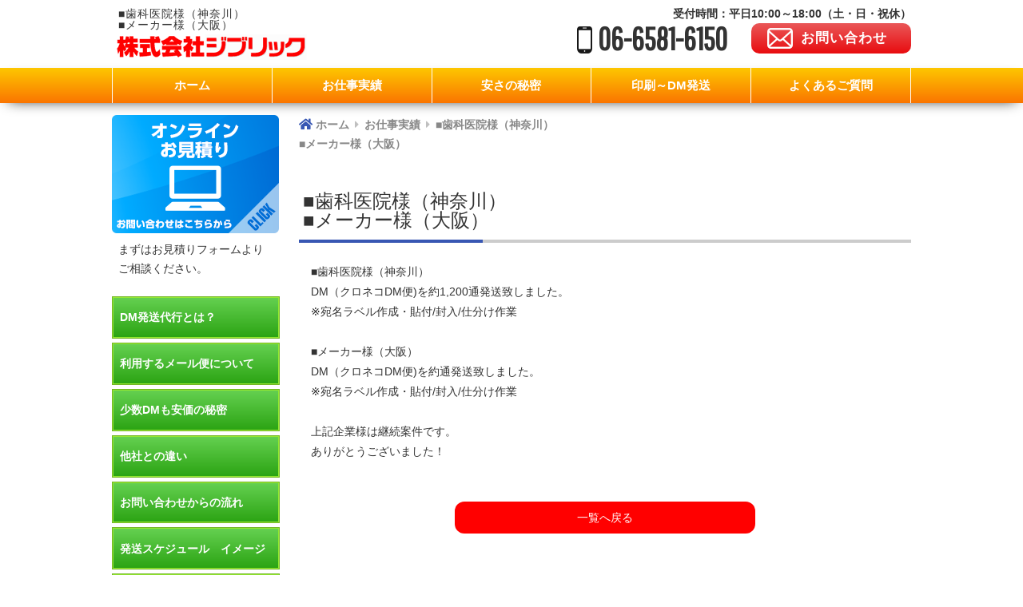

--- FILE ---
content_type: text/html; charset=UTF-8
request_url: https://dm-osaka.com/2021/12/14/%E2%96%A0%E6%AD%AF%E7%A7%91%E5%8C%BB%E9%99%A2%E6%A7%98%EF%BC%88%E7%A5%9E%E5%A5%88%E5%B7%9D%EF%BC%89%E2%96%A0%E3%83%A1%E3%83%BC%E3%82%AB%E3%83%BC%E6%A7%98%EF%BC%88%E5%A4%A7%E9%98%AA%EF%BC%89-2/
body_size: 11054
content:
    <!DOCTYPE html PUBLIC "-//W3C//DTD XHTML 1.0 Transitional//EN" "http://www.w3.org/TR/xhtml1/DTD/xhtml1-transitional.dtd">
<html xmlns="http://www.w3.org/1999/xhtml">

<head>
<!-- Google tag (gtag.js) --> <script async src="https://www.googletagmanager.com/gtag/js?id=G-E0LNRJV8SY"></script> <script> window.dataLayer = window.dataLayer || []; function gtag(){dataLayer.push(arguments);} gtag('js', new Date()); gtag('config', 'G-E0LNRJV8SY'); </script>
	<!-- Google Tag Manager -->
<script>(function(w,d,s,l,i){w[l]=w[l]||[];w[l].push({'gtm.start':
new Date().getTime(),event:'gtm.js'});var f=d.getElementsByTagName(s)[0],
j=d.createElement(s),dl=l!='dataLayer'?'&l='+l:'';j.async=true;j.src=
'https://www.googletagmanager.com/gtm.js?id='+i+dl;f.parentNode.insertBefore(j,f);
})(window,document,'script','dataLayer','GTM-PL58QR2');</script>
<!-- End Google Tag Manager -->
    <meta http-equiv="Content-Type" content="text/html; charset=utf-8" />
        <!-- pc -->
    <meta name="viewport" content="width=1000, maximum-scale=1.0, user-scalable=yes">
        
    	<link rel= "icon" href="/wp-content/uploads/2020/02/favicon.ico">
<link rel="apple-touch-icon" type="image/png" href="/wp-content/uploads/2020/02/apple-touch-icon-180x180.png">
<link rel="icon" type="image/png" href="/wp-content/uploads/2020/02/icon-192x192.png">

    <link rel="stylesheet" href="https://dm-osaka.com/wp-content/themes/dm/style.css" media="screen">
    <link rel="stylesheet" type="text/css" href="https://dm-osaka.com/wp-content/themes/dm/css/reset.css">
    <link rel="stylesheet" type="text/css" href="https://dm-osaka.com/wp-content/themes/dm/css/style.css">
    <link rel="stylesheet" type="text/css" href="https://dm-osaka.com/wp-content/themes/dm/css/common.css">
    <link rel="stylesheet" type="text/css" href="https://dm-osaka.com/wp-content/themes/dm/js/bxs/css/jquery.bxslider.css">
    <link rel="stylesheet" href="https://use.fontawesome.com/releases/v5.6.3/css/all.css" integrity="sha384-UHRtZLI+pbxtHCWp1t77Bi1L4ZtiqrqD80Kn4Z8NTSRyMA2Fd33n5dQ8lWUE00s/" crossorigin="anonymous">
    <!--[if lt IE 9]>
    <script src="js/html5shiv-printshiv.js"></script>
    <![endif]-->

    <script type="text/javascript">
        var _gaq = _gaq || [];
        _gaq.push(['_setAccount', 'UA-29326884-1']);
        _gaq.push(['_trackPageview']);

        (function() {
            var ga = document.createElement('script');
            ga.type = 'text/javascript';
            ga.async = true;
            ga.src = ('https:' == document.location.protocol ? 'https://ssl' : 'http://www') +
                '.google-analytics.com/ga.js';
            var s = document.getElementsByTagName('script')[0];
            s.parentNode.insertBefore(ga, s);
        })();
    </script>

    
    
		<!-- All in One SEO 4.9.3 - aioseo.com -->
		<title>■歯科医院様（神奈川）■メーカー様（大阪） | DM発送代行（ダイレクトメール）ならジブリックDM大阪</title>
	<meta name="description" content="■歯科医院様（神奈川） DM（クロネコDM便)を約1,200通発送致しました。 ※宛名ラベル作成・貼付/封入/" />
	<meta name="robots" content="max-image-preview:large" />
	<meta name="author" content="jibrick"/>
	<link rel="canonical" href="https://dm-osaka.com/2021/12/14/%e2%96%a0%e6%ad%af%e7%a7%91%e5%8c%bb%e9%99%a2%e6%a7%98%ef%bc%88%e7%a5%9e%e5%a5%88%e5%b7%9d%ef%bc%89%e2%96%a0%e3%83%a1%e3%83%bc%e3%82%ab%e3%83%bc%e6%a7%98%ef%bc%88%e5%a4%a7%e9%98%aa%ef%bc%89-2/" />
	<meta name="generator" content="All in One SEO (AIOSEO) 4.9.3" />

		<!-- Google tag (gtag.js) -->
<script async src="https://www.googletagmanager.com/gtag/js?id=G-KSG9XYYZ7X"></script>
<script>
  window.dataLayer = window.dataLayer || [];
  function gtag(){dataLayer.push(arguments);}
  gtag('js', new Date());

  gtag('config', 'G-KSG9XYYZ7X');
</script>

<meta name="google-site-verification" content="ypQhaE1YJoBPPIBjvkMVqLQFl_spnPOE6z8bxu6vTGA" />

<script type="text/javascript">
    (function(c,l,a,r,i,t,y){
        c[a]=c[a]||function(){(c[a].q=c[a].q||[]).push(arguments)};
        t=l.createElement(r);t.async=1;t.src="https://www.clarity.ms/tag/"+i;
        y=l.getElementsByTagName(r)[0];y.parentNode.insertBefore(t,y);
    })(window, document, "clarity", "script", "ucgjzteoy4");
</script>

<script type="application/ld+json">
{
"@context":"https://schema.org",
"@type":"LocalBusiness",
"name":"株式会社ジブリック",
"address":{
"@type":"PostalAddress",
"streetAddress":"九条１丁目１９−３",
"addressLocality":"大阪市西区",
"addressRegion":"大阪府",
"postalCode":"550-0027",
"addressCountry":"JP"
},
"geo":{
"@type":"GeoCoordinates",
"latitude":"34.674135",
"longitude":"135.475832"
},
"telephone":"+81-665816150",
"openingHoursSpecification":[
{
"@type":"OpeningHoursSpecification",
"dayOfWeek":[
"Monday",
"Tuesday",
"Wednesday",
"Thursday",
"Friday"
],
"opens":"10:00",
"closes":"17:30"
}
],
"image":"https://dm-osaka.com/wp-content/themes/dm/img/logo.png",
"url":"https://dm-osaka.com/"
}
</script>
		<meta property="og:locale" content="ja_JP" />
		<meta property="og:site_name" content="DM発送代行（ダイレクトメール）ならジブリックDM大阪 |" />
		<meta property="og:type" content="article" />
		<meta property="og:title" content="■歯科医院様（神奈川）■メーカー様（大阪） | DM発送代行（ダイレクトメール）ならジブリックDM大阪" />
		<meta property="og:description" content="■歯科医院様（神奈川） DM（クロネコDM便)を約1,200通発送致しました。 ※宛名ラベル作成・貼付/封入/" />
		<meta property="og:url" content="https://dm-osaka.com/2021/12/14/%e2%96%a0%e6%ad%af%e7%a7%91%e5%8c%bb%e9%99%a2%e6%a7%98%ef%bc%88%e7%a5%9e%e5%a5%88%e5%b7%9d%ef%bc%89%e2%96%a0%e3%83%a1%e3%83%bc%e3%82%ab%e3%83%bc%e6%a7%98%ef%bc%88%e5%a4%a7%e9%98%aa%ef%bc%89-2/" />
		<meta property="article:published_time" content="2021-12-14T06:37:32+00:00" />
		<meta property="article:modified_time" content="2021-12-16T06:39:11+00:00" />
		<meta name="twitter:card" content="summary" />
		<meta name="twitter:title" content="■歯科医院様（神奈川）■メーカー様（大阪） | DM発送代行（ダイレクトメール）ならジブリックDM大阪" />
		<meta name="twitter:description" content="■歯科医院様（神奈川） DM（クロネコDM便)を約1,200通発送致しました。 ※宛名ラベル作成・貼付/封入/" />
		<script type="application/ld+json" class="aioseo-schema">
			{"@context":"https:\/\/schema.org","@graph":[{"@type":"Article","@id":"https:\/\/dm-osaka.com\/2021\/12\/14\/%e2%96%a0%e6%ad%af%e7%a7%91%e5%8c%bb%e9%99%a2%e6%a7%98%ef%bc%88%e7%a5%9e%e5%a5%88%e5%b7%9d%ef%bc%89%e2%96%a0%e3%83%a1%e3%83%bc%e3%82%ab%e3%83%bc%e6%a7%98%ef%bc%88%e5%a4%a7%e9%98%aa%ef%bc%89-2\/#article","name":"\u25a0\u6b6f\u79d1\u533b\u9662\u69d8\uff08\u795e\u5948\u5ddd\uff09\u25a0\u30e1\u30fc\u30ab\u30fc\u69d8\uff08\u5927\u962a\uff09 | DM\u767a\u9001\u4ee3\u884c\uff08\u30c0\u30a4\u30ec\u30af\u30c8\u30e1\u30fc\u30eb\uff09\u306a\u3089\u30b8\u30d6\u30ea\u30c3\u30afDM\u5927\u962a","headline":"\u25a0\u6b6f\u79d1\u533b\u9662\u69d8\uff08\u795e\u5948\u5ddd\uff09\u25a0\u30e1\u30fc\u30ab\u30fc\u69d8\uff08\u5927\u962a\uff09","author":{"@id":"https:\/\/dm-osaka.com\/author\/jibrick\/#author"},"publisher":{"@id":"https:\/\/dm-osaka.com\/#organization"},"datePublished":"2021-12-14T15:37:32+09:00","dateModified":"2021-12-16T15:39:11+09:00","inLanguage":"ja","mainEntityOfPage":{"@id":"https:\/\/dm-osaka.com\/2021\/12\/14\/%e2%96%a0%e6%ad%af%e7%a7%91%e5%8c%bb%e9%99%a2%e6%a7%98%ef%bc%88%e7%a5%9e%e5%a5%88%e5%b7%9d%ef%bc%89%e2%96%a0%e3%83%a1%e3%83%bc%e3%82%ab%e3%83%bc%e6%a7%98%ef%bc%88%e5%a4%a7%e9%98%aa%ef%bc%89-2\/#webpage"},"isPartOf":{"@id":"https:\/\/dm-osaka.com\/2021\/12\/14\/%e2%96%a0%e6%ad%af%e7%a7%91%e5%8c%bb%e9%99%a2%e6%a7%98%ef%bc%88%e7%a5%9e%e5%a5%88%e5%b7%9d%ef%bc%89%e2%96%a0%e3%83%a1%e3%83%bc%e3%82%ab%e3%83%bc%e6%a7%98%ef%bc%88%e5%a4%a7%e9%98%aa%ef%bc%89-2\/#webpage"},"articleSection":"\u5b9f\u7e3e\u7d39\u4ecb"},{"@type":"BreadcrumbList","@id":"https:\/\/dm-osaka.com\/2021\/12\/14\/%e2%96%a0%e6%ad%af%e7%a7%91%e5%8c%bb%e9%99%a2%e6%a7%98%ef%bc%88%e7%a5%9e%e5%a5%88%e5%b7%9d%ef%bc%89%e2%96%a0%e3%83%a1%e3%83%bc%e3%82%ab%e3%83%bc%e6%a7%98%ef%bc%88%e5%a4%a7%e9%98%aa%ef%bc%89-2\/#breadcrumblist","itemListElement":[{"@type":"ListItem","@id":"https:\/\/dm-osaka.com#listItem","position":1,"name":"\u30db\u30fc\u30e0","item":"https:\/\/dm-osaka.com","nextItem":{"@type":"ListItem","@id":"https:\/\/dm-osaka.com\/category\/works\/#listItem","name":"\u5b9f\u7e3e\u7d39\u4ecb"}},{"@type":"ListItem","@id":"https:\/\/dm-osaka.com\/category\/works\/#listItem","position":2,"name":"\u5b9f\u7e3e\u7d39\u4ecb","item":"https:\/\/dm-osaka.com\/category\/works\/","nextItem":{"@type":"ListItem","@id":"https:\/\/dm-osaka.com\/2021\/12\/14\/%e2%96%a0%e6%ad%af%e7%a7%91%e5%8c%bb%e9%99%a2%e6%a7%98%ef%bc%88%e7%a5%9e%e5%a5%88%e5%b7%9d%ef%bc%89%e2%96%a0%e3%83%a1%e3%83%bc%e3%82%ab%e3%83%bc%e6%a7%98%ef%bc%88%e5%a4%a7%e9%98%aa%ef%bc%89-2\/#listItem","name":"\u25a0\u6b6f\u79d1\u533b\u9662\u69d8\uff08\u795e\u5948\u5ddd\uff09\u25a0\u30e1\u30fc\u30ab\u30fc\u69d8\uff08\u5927\u962a\uff09"},"previousItem":{"@type":"ListItem","@id":"https:\/\/dm-osaka.com#listItem","name":"\u30db\u30fc\u30e0"}},{"@type":"ListItem","@id":"https:\/\/dm-osaka.com\/2021\/12\/14\/%e2%96%a0%e6%ad%af%e7%a7%91%e5%8c%bb%e9%99%a2%e6%a7%98%ef%bc%88%e7%a5%9e%e5%a5%88%e5%b7%9d%ef%bc%89%e2%96%a0%e3%83%a1%e3%83%bc%e3%82%ab%e3%83%bc%e6%a7%98%ef%bc%88%e5%a4%a7%e9%98%aa%ef%bc%89-2\/#listItem","position":3,"name":"\u25a0\u6b6f\u79d1\u533b\u9662\u69d8\uff08\u795e\u5948\u5ddd\uff09\u25a0\u30e1\u30fc\u30ab\u30fc\u69d8\uff08\u5927\u962a\uff09","previousItem":{"@type":"ListItem","@id":"https:\/\/dm-osaka.com\/category\/works\/#listItem","name":"\u5b9f\u7e3e\u7d39\u4ecb"}}]},{"@type":"Organization","@id":"https:\/\/dm-osaka.com\/#organization","name":"DM\u767a\u9001\u4ee3\u884c\uff08\u30c0\u30a4\u30ec\u30af\u30c8\u30e1\u30fc\u30eb\uff09\u306a\u3089\u30b8\u30d6\u30ea\u30c3\u30afDM\u5927\u962a","url":"https:\/\/dm-osaka.com\/"},{"@type":"Person","@id":"https:\/\/dm-osaka.com\/author\/jibrick\/#author","url":"https:\/\/dm-osaka.com\/author\/jibrick\/","name":"jibrick","image":{"@type":"ImageObject","@id":"https:\/\/dm-osaka.com\/2021\/12\/14\/%e2%96%a0%e6%ad%af%e7%a7%91%e5%8c%bb%e9%99%a2%e6%a7%98%ef%bc%88%e7%a5%9e%e5%a5%88%e5%b7%9d%ef%bc%89%e2%96%a0%e3%83%a1%e3%83%bc%e3%82%ab%e3%83%bc%e6%a7%98%ef%bc%88%e5%a4%a7%e9%98%aa%ef%bc%89-2\/#authorImage","url":"https:\/\/secure.gravatar.com\/avatar\/d7e306af8dc4ae61d7a46341b9d32660?s=96&d=mm&r=g","width":96,"height":96,"caption":"jibrick"}},{"@type":"WebPage","@id":"https:\/\/dm-osaka.com\/2021\/12\/14\/%e2%96%a0%e6%ad%af%e7%a7%91%e5%8c%bb%e9%99%a2%e6%a7%98%ef%bc%88%e7%a5%9e%e5%a5%88%e5%b7%9d%ef%bc%89%e2%96%a0%e3%83%a1%e3%83%bc%e3%82%ab%e3%83%bc%e6%a7%98%ef%bc%88%e5%a4%a7%e9%98%aa%ef%bc%89-2\/#webpage","url":"https:\/\/dm-osaka.com\/2021\/12\/14\/%e2%96%a0%e6%ad%af%e7%a7%91%e5%8c%bb%e9%99%a2%e6%a7%98%ef%bc%88%e7%a5%9e%e5%a5%88%e5%b7%9d%ef%bc%89%e2%96%a0%e3%83%a1%e3%83%bc%e3%82%ab%e3%83%bc%e6%a7%98%ef%bc%88%e5%a4%a7%e9%98%aa%ef%bc%89-2\/","name":"\u25a0\u6b6f\u79d1\u533b\u9662\u69d8\uff08\u795e\u5948\u5ddd\uff09\u25a0\u30e1\u30fc\u30ab\u30fc\u69d8\uff08\u5927\u962a\uff09 | DM\u767a\u9001\u4ee3\u884c\uff08\u30c0\u30a4\u30ec\u30af\u30c8\u30e1\u30fc\u30eb\uff09\u306a\u3089\u30b8\u30d6\u30ea\u30c3\u30afDM\u5927\u962a","description":"\u25a0\u6b6f\u79d1\u533b\u9662\u69d8\uff08\u795e\u5948\u5ddd\uff09 DM\uff08\u30af\u30ed\u30cd\u30b3DM\u4fbf)\u3092\u7d041,200\u901a\u767a\u9001\u81f4\u3057\u307e\u3057\u305f\u3002 \u203b\u5b9b\u540d\u30e9\u30d9\u30eb\u4f5c\u6210\u30fb\u8cbc\u4ed8\/\u5c01\u5165\/","inLanguage":"ja","isPartOf":{"@id":"https:\/\/dm-osaka.com\/#website"},"breadcrumb":{"@id":"https:\/\/dm-osaka.com\/2021\/12\/14\/%e2%96%a0%e6%ad%af%e7%a7%91%e5%8c%bb%e9%99%a2%e6%a7%98%ef%bc%88%e7%a5%9e%e5%a5%88%e5%b7%9d%ef%bc%89%e2%96%a0%e3%83%a1%e3%83%bc%e3%82%ab%e3%83%bc%e6%a7%98%ef%bc%88%e5%a4%a7%e9%98%aa%ef%bc%89-2\/#breadcrumblist"},"author":{"@id":"https:\/\/dm-osaka.com\/author\/jibrick\/#author"},"creator":{"@id":"https:\/\/dm-osaka.com\/author\/jibrick\/#author"},"datePublished":"2021-12-14T15:37:32+09:00","dateModified":"2021-12-16T15:39:11+09:00"},{"@type":"WebSite","@id":"https:\/\/dm-osaka.com\/#website","url":"https:\/\/dm-osaka.com\/","name":"DM\u767a\u9001\u4ee3\u884c\uff08\u30c0\u30a4\u30ec\u30af\u30c8\u30e1\u30fc\u30eb\uff09\u306a\u3089\u30b8\u30d6\u30ea\u30c3\u30afDM\u5927\u962a","inLanguage":"ja","publisher":{"@id":"https:\/\/dm-osaka.com\/#organization"}}]}
		</script>
		<!-- All in One SEO -->

<link rel="alternate" type="application/rss+xml" title="DM発送代行（ダイレクトメール）ならジブリックDM大阪 &raquo; フィード" href="https://dm-osaka.com/feed/" />
<link rel="alternate" type="application/rss+xml" title="DM発送代行（ダイレクトメール）ならジブリックDM大阪 &raquo; コメントフィード" href="https://dm-osaka.com/comments/feed/" />
<script type="text/javascript">
/* <![CDATA[ */
window._wpemojiSettings = {"baseUrl":"https:\/\/s.w.org\/images\/core\/emoji\/14.0.0\/72x72\/","ext":".png","svgUrl":"https:\/\/s.w.org\/images\/core\/emoji\/14.0.0\/svg\/","svgExt":".svg","source":{"concatemoji":"https:\/\/dm-osaka.com\/wp-includes\/js\/wp-emoji-release.min.js?ver=6.4.7"}};
/*! This file is auto-generated */
!function(i,n){var o,s,e;function c(e){try{var t={supportTests:e,timestamp:(new Date).valueOf()};sessionStorage.setItem(o,JSON.stringify(t))}catch(e){}}function p(e,t,n){e.clearRect(0,0,e.canvas.width,e.canvas.height),e.fillText(t,0,0);var t=new Uint32Array(e.getImageData(0,0,e.canvas.width,e.canvas.height).data),r=(e.clearRect(0,0,e.canvas.width,e.canvas.height),e.fillText(n,0,0),new Uint32Array(e.getImageData(0,0,e.canvas.width,e.canvas.height).data));return t.every(function(e,t){return e===r[t]})}function u(e,t,n){switch(t){case"flag":return n(e,"\ud83c\udff3\ufe0f\u200d\u26a7\ufe0f","\ud83c\udff3\ufe0f\u200b\u26a7\ufe0f")?!1:!n(e,"\ud83c\uddfa\ud83c\uddf3","\ud83c\uddfa\u200b\ud83c\uddf3")&&!n(e,"\ud83c\udff4\udb40\udc67\udb40\udc62\udb40\udc65\udb40\udc6e\udb40\udc67\udb40\udc7f","\ud83c\udff4\u200b\udb40\udc67\u200b\udb40\udc62\u200b\udb40\udc65\u200b\udb40\udc6e\u200b\udb40\udc67\u200b\udb40\udc7f");case"emoji":return!n(e,"\ud83e\udef1\ud83c\udffb\u200d\ud83e\udef2\ud83c\udfff","\ud83e\udef1\ud83c\udffb\u200b\ud83e\udef2\ud83c\udfff")}return!1}function f(e,t,n){var r="undefined"!=typeof WorkerGlobalScope&&self instanceof WorkerGlobalScope?new OffscreenCanvas(300,150):i.createElement("canvas"),a=r.getContext("2d",{willReadFrequently:!0}),o=(a.textBaseline="top",a.font="600 32px Arial",{});return e.forEach(function(e){o[e]=t(a,e,n)}),o}function t(e){var t=i.createElement("script");t.src=e,t.defer=!0,i.head.appendChild(t)}"undefined"!=typeof Promise&&(o="wpEmojiSettingsSupports",s=["flag","emoji"],n.supports={everything:!0,everythingExceptFlag:!0},e=new Promise(function(e){i.addEventListener("DOMContentLoaded",e,{once:!0})}),new Promise(function(t){var n=function(){try{var e=JSON.parse(sessionStorage.getItem(o));if("object"==typeof e&&"number"==typeof e.timestamp&&(new Date).valueOf()<e.timestamp+604800&&"object"==typeof e.supportTests)return e.supportTests}catch(e){}return null}();if(!n){if("undefined"!=typeof Worker&&"undefined"!=typeof OffscreenCanvas&&"undefined"!=typeof URL&&URL.createObjectURL&&"undefined"!=typeof Blob)try{var e="postMessage("+f.toString()+"("+[JSON.stringify(s),u.toString(),p.toString()].join(",")+"));",r=new Blob([e],{type:"text/javascript"}),a=new Worker(URL.createObjectURL(r),{name:"wpTestEmojiSupports"});return void(a.onmessage=function(e){c(n=e.data),a.terminate(),t(n)})}catch(e){}c(n=f(s,u,p))}t(n)}).then(function(e){for(var t in e)n.supports[t]=e[t],n.supports.everything=n.supports.everything&&n.supports[t],"flag"!==t&&(n.supports.everythingExceptFlag=n.supports.everythingExceptFlag&&n.supports[t]);n.supports.everythingExceptFlag=n.supports.everythingExceptFlag&&!n.supports.flag,n.DOMReady=!1,n.readyCallback=function(){n.DOMReady=!0}}).then(function(){return e}).then(function(){var e;n.supports.everything||(n.readyCallback(),(e=n.source||{}).concatemoji?t(e.concatemoji):e.wpemoji&&e.twemoji&&(t(e.twemoji),t(e.wpemoji)))}))}((window,document),window._wpemojiSettings);
/* ]]> */
</script>
<style id='wp-emoji-styles-inline-css' type='text/css'>

	img.wp-smiley, img.emoji {
		display: inline !important;
		border: none !important;
		box-shadow: none !important;
		height: 1em !important;
		width: 1em !important;
		margin: 0 0.07em !important;
		vertical-align: -0.1em !important;
		background: none !important;
		padding: 0 !important;
	}
</style>
<link rel='stylesheet' id='wp-block-library-css' href='https://dm-osaka.com/wp-includes/css/dist/block-library/style.min.css?ver=6.4.7' type='text/css' media='all' />
<link rel='stylesheet' id='aioseo/css/src/vue/standalone/blocks/table-of-contents/global.scss-css' href='https://dm-osaka.com/wp-content/plugins/all-in-one-seo-pack/dist/Lite/assets/css/table-of-contents/global.e90f6d47.css?ver=4.9.3' type='text/css' media='all' />
<style id='classic-theme-styles-inline-css' type='text/css'>
/*! This file is auto-generated */
.wp-block-button__link{color:#fff;background-color:#32373c;border-radius:9999px;box-shadow:none;text-decoration:none;padding:calc(.667em + 2px) calc(1.333em + 2px);font-size:1.125em}.wp-block-file__button{background:#32373c;color:#fff;text-decoration:none}
</style>
<style id='global-styles-inline-css' type='text/css'>
body{--wp--preset--color--black: #000000;--wp--preset--color--cyan-bluish-gray: #abb8c3;--wp--preset--color--white: #ffffff;--wp--preset--color--pale-pink: #f78da7;--wp--preset--color--vivid-red: #cf2e2e;--wp--preset--color--luminous-vivid-orange: #ff6900;--wp--preset--color--luminous-vivid-amber: #fcb900;--wp--preset--color--light-green-cyan: #7bdcb5;--wp--preset--color--vivid-green-cyan: #00d084;--wp--preset--color--pale-cyan-blue: #8ed1fc;--wp--preset--color--vivid-cyan-blue: #0693e3;--wp--preset--color--vivid-purple: #9b51e0;--wp--preset--gradient--vivid-cyan-blue-to-vivid-purple: linear-gradient(135deg,rgba(6,147,227,1) 0%,rgb(155,81,224) 100%);--wp--preset--gradient--light-green-cyan-to-vivid-green-cyan: linear-gradient(135deg,rgb(122,220,180) 0%,rgb(0,208,130) 100%);--wp--preset--gradient--luminous-vivid-amber-to-luminous-vivid-orange: linear-gradient(135deg,rgba(252,185,0,1) 0%,rgba(255,105,0,1) 100%);--wp--preset--gradient--luminous-vivid-orange-to-vivid-red: linear-gradient(135deg,rgba(255,105,0,1) 0%,rgb(207,46,46) 100%);--wp--preset--gradient--very-light-gray-to-cyan-bluish-gray: linear-gradient(135deg,rgb(238,238,238) 0%,rgb(169,184,195) 100%);--wp--preset--gradient--cool-to-warm-spectrum: linear-gradient(135deg,rgb(74,234,220) 0%,rgb(151,120,209) 20%,rgb(207,42,186) 40%,rgb(238,44,130) 60%,rgb(251,105,98) 80%,rgb(254,248,76) 100%);--wp--preset--gradient--blush-light-purple: linear-gradient(135deg,rgb(255,206,236) 0%,rgb(152,150,240) 100%);--wp--preset--gradient--blush-bordeaux: linear-gradient(135deg,rgb(254,205,165) 0%,rgb(254,45,45) 50%,rgb(107,0,62) 100%);--wp--preset--gradient--luminous-dusk: linear-gradient(135deg,rgb(255,203,112) 0%,rgb(199,81,192) 50%,rgb(65,88,208) 100%);--wp--preset--gradient--pale-ocean: linear-gradient(135deg,rgb(255,245,203) 0%,rgb(182,227,212) 50%,rgb(51,167,181) 100%);--wp--preset--gradient--electric-grass: linear-gradient(135deg,rgb(202,248,128) 0%,rgb(113,206,126) 100%);--wp--preset--gradient--midnight: linear-gradient(135deg,rgb(2,3,129) 0%,rgb(40,116,252) 100%);--wp--preset--font-size--small: 13px;--wp--preset--font-size--medium: 20px;--wp--preset--font-size--large: 36px;--wp--preset--font-size--x-large: 42px;--wp--preset--spacing--20: 0.44rem;--wp--preset--spacing--30: 0.67rem;--wp--preset--spacing--40: 1rem;--wp--preset--spacing--50: 1.5rem;--wp--preset--spacing--60: 2.25rem;--wp--preset--spacing--70: 3.38rem;--wp--preset--spacing--80: 5.06rem;--wp--preset--shadow--natural: 6px 6px 9px rgba(0, 0, 0, 0.2);--wp--preset--shadow--deep: 12px 12px 50px rgba(0, 0, 0, 0.4);--wp--preset--shadow--sharp: 6px 6px 0px rgba(0, 0, 0, 0.2);--wp--preset--shadow--outlined: 6px 6px 0px -3px rgba(255, 255, 255, 1), 6px 6px rgba(0, 0, 0, 1);--wp--preset--shadow--crisp: 6px 6px 0px rgba(0, 0, 0, 1);}:where(.is-layout-flex){gap: 0.5em;}:where(.is-layout-grid){gap: 0.5em;}body .is-layout-flow > .alignleft{float: left;margin-inline-start: 0;margin-inline-end: 2em;}body .is-layout-flow > .alignright{float: right;margin-inline-start: 2em;margin-inline-end: 0;}body .is-layout-flow > .aligncenter{margin-left: auto !important;margin-right: auto !important;}body .is-layout-constrained > .alignleft{float: left;margin-inline-start: 0;margin-inline-end: 2em;}body .is-layout-constrained > .alignright{float: right;margin-inline-start: 2em;margin-inline-end: 0;}body .is-layout-constrained > .aligncenter{margin-left: auto !important;margin-right: auto !important;}body .is-layout-constrained > :where(:not(.alignleft):not(.alignright):not(.alignfull)){max-width: var(--wp--style--global--content-size);margin-left: auto !important;margin-right: auto !important;}body .is-layout-constrained > .alignwide{max-width: var(--wp--style--global--wide-size);}body .is-layout-flex{display: flex;}body .is-layout-flex{flex-wrap: wrap;align-items: center;}body .is-layout-flex > *{margin: 0;}body .is-layout-grid{display: grid;}body .is-layout-grid > *{margin: 0;}:where(.wp-block-columns.is-layout-flex){gap: 2em;}:where(.wp-block-columns.is-layout-grid){gap: 2em;}:where(.wp-block-post-template.is-layout-flex){gap: 1.25em;}:where(.wp-block-post-template.is-layout-grid){gap: 1.25em;}.has-black-color{color: var(--wp--preset--color--black) !important;}.has-cyan-bluish-gray-color{color: var(--wp--preset--color--cyan-bluish-gray) !important;}.has-white-color{color: var(--wp--preset--color--white) !important;}.has-pale-pink-color{color: var(--wp--preset--color--pale-pink) !important;}.has-vivid-red-color{color: var(--wp--preset--color--vivid-red) !important;}.has-luminous-vivid-orange-color{color: var(--wp--preset--color--luminous-vivid-orange) !important;}.has-luminous-vivid-amber-color{color: var(--wp--preset--color--luminous-vivid-amber) !important;}.has-light-green-cyan-color{color: var(--wp--preset--color--light-green-cyan) !important;}.has-vivid-green-cyan-color{color: var(--wp--preset--color--vivid-green-cyan) !important;}.has-pale-cyan-blue-color{color: var(--wp--preset--color--pale-cyan-blue) !important;}.has-vivid-cyan-blue-color{color: var(--wp--preset--color--vivid-cyan-blue) !important;}.has-vivid-purple-color{color: var(--wp--preset--color--vivid-purple) !important;}.has-black-background-color{background-color: var(--wp--preset--color--black) !important;}.has-cyan-bluish-gray-background-color{background-color: var(--wp--preset--color--cyan-bluish-gray) !important;}.has-white-background-color{background-color: var(--wp--preset--color--white) !important;}.has-pale-pink-background-color{background-color: var(--wp--preset--color--pale-pink) !important;}.has-vivid-red-background-color{background-color: var(--wp--preset--color--vivid-red) !important;}.has-luminous-vivid-orange-background-color{background-color: var(--wp--preset--color--luminous-vivid-orange) !important;}.has-luminous-vivid-amber-background-color{background-color: var(--wp--preset--color--luminous-vivid-amber) !important;}.has-light-green-cyan-background-color{background-color: var(--wp--preset--color--light-green-cyan) !important;}.has-vivid-green-cyan-background-color{background-color: var(--wp--preset--color--vivid-green-cyan) !important;}.has-pale-cyan-blue-background-color{background-color: var(--wp--preset--color--pale-cyan-blue) !important;}.has-vivid-cyan-blue-background-color{background-color: var(--wp--preset--color--vivid-cyan-blue) !important;}.has-vivid-purple-background-color{background-color: var(--wp--preset--color--vivid-purple) !important;}.has-black-border-color{border-color: var(--wp--preset--color--black) !important;}.has-cyan-bluish-gray-border-color{border-color: var(--wp--preset--color--cyan-bluish-gray) !important;}.has-white-border-color{border-color: var(--wp--preset--color--white) !important;}.has-pale-pink-border-color{border-color: var(--wp--preset--color--pale-pink) !important;}.has-vivid-red-border-color{border-color: var(--wp--preset--color--vivid-red) !important;}.has-luminous-vivid-orange-border-color{border-color: var(--wp--preset--color--luminous-vivid-orange) !important;}.has-luminous-vivid-amber-border-color{border-color: var(--wp--preset--color--luminous-vivid-amber) !important;}.has-light-green-cyan-border-color{border-color: var(--wp--preset--color--light-green-cyan) !important;}.has-vivid-green-cyan-border-color{border-color: var(--wp--preset--color--vivid-green-cyan) !important;}.has-pale-cyan-blue-border-color{border-color: var(--wp--preset--color--pale-cyan-blue) !important;}.has-vivid-cyan-blue-border-color{border-color: var(--wp--preset--color--vivid-cyan-blue) !important;}.has-vivid-purple-border-color{border-color: var(--wp--preset--color--vivid-purple) !important;}.has-vivid-cyan-blue-to-vivid-purple-gradient-background{background: var(--wp--preset--gradient--vivid-cyan-blue-to-vivid-purple) !important;}.has-light-green-cyan-to-vivid-green-cyan-gradient-background{background: var(--wp--preset--gradient--light-green-cyan-to-vivid-green-cyan) !important;}.has-luminous-vivid-amber-to-luminous-vivid-orange-gradient-background{background: var(--wp--preset--gradient--luminous-vivid-amber-to-luminous-vivid-orange) !important;}.has-luminous-vivid-orange-to-vivid-red-gradient-background{background: var(--wp--preset--gradient--luminous-vivid-orange-to-vivid-red) !important;}.has-very-light-gray-to-cyan-bluish-gray-gradient-background{background: var(--wp--preset--gradient--very-light-gray-to-cyan-bluish-gray) !important;}.has-cool-to-warm-spectrum-gradient-background{background: var(--wp--preset--gradient--cool-to-warm-spectrum) !important;}.has-blush-light-purple-gradient-background{background: var(--wp--preset--gradient--blush-light-purple) !important;}.has-blush-bordeaux-gradient-background{background: var(--wp--preset--gradient--blush-bordeaux) !important;}.has-luminous-dusk-gradient-background{background: var(--wp--preset--gradient--luminous-dusk) !important;}.has-pale-ocean-gradient-background{background: var(--wp--preset--gradient--pale-ocean) !important;}.has-electric-grass-gradient-background{background: var(--wp--preset--gradient--electric-grass) !important;}.has-midnight-gradient-background{background: var(--wp--preset--gradient--midnight) !important;}.has-small-font-size{font-size: var(--wp--preset--font-size--small) !important;}.has-medium-font-size{font-size: var(--wp--preset--font-size--medium) !important;}.has-large-font-size{font-size: var(--wp--preset--font-size--large) !important;}.has-x-large-font-size{font-size: var(--wp--preset--font-size--x-large) !important;}
.wp-block-navigation a:where(:not(.wp-element-button)){color: inherit;}
:where(.wp-block-post-template.is-layout-flex){gap: 1.25em;}:where(.wp-block-post-template.is-layout-grid){gap: 1.25em;}
:where(.wp-block-columns.is-layout-flex){gap: 2em;}:where(.wp-block-columns.is-layout-grid){gap: 2em;}
.wp-block-pullquote{font-size: 1.5em;line-height: 1.6;}
</style>
<link rel='stylesheet' id='wp-pagenavi-css' href='https://dm-osaka.com/wp-content/plugins/wp-pagenavi/pagenavi-css.css?ver=2.70' type='text/css' media='all' />
<link rel="https://api.w.org/" href="https://dm-osaka.com/wp-json/" /><link rel="alternate" type="application/json" href="https://dm-osaka.com/wp-json/wp/v2/posts/6799" /><link rel="EditURI" type="application/rsd+xml" title="RSD" href="https://dm-osaka.com/xmlrpc.php?rsd" />
<meta name="generator" content="WordPress 6.4.7" />
<link rel='shortlink' href='https://dm-osaka.com/?p=6799' />
<link rel="alternate" type="application/json+oembed" href="https://dm-osaka.com/wp-json/oembed/1.0/embed?url=https%3A%2F%2Fdm-osaka.com%2F2021%2F12%2F14%2F%25e2%2596%25a0%25e6%25ad%25af%25e7%25a7%2591%25e5%258c%25bb%25e9%2599%25a2%25e6%25a7%2598%25ef%25bc%2588%25e7%25a5%259e%25e5%25a5%2588%25e5%25b7%259d%25ef%25bc%2589%25e2%2596%25a0%25e3%2583%25a1%25e3%2583%25bc%25e3%2582%25ab%25e3%2583%25bc%25e6%25a7%2598%25ef%25bc%2588%25e5%25a4%25a7%25e9%2598%25aa%25ef%25bc%2589-2%2F" />
<link rel="alternate" type="text/xml+oembed" href="https://dm-osaka.com/wp-json/oembed/1.0/embed?url=https%3A%2F%2Fdm-osaka.com%2F2021%2F12%2F14%2F%25e2%2596%25a0%25e6%25ad%25af%25e7%25a7%2591%25e5%258c%25bb%25e9%2599%25a2%25e6%25a7%2598%25ef%25bc%2588%25e7%25a5%259e%25e5%25a5%2588%25e5%25b7%259d%25ef%25bc%2589%25e2%2596%25a0%25e3%2583%25a1%25e3%2583%25bc%25e3%2582%25ab%25e3%2583%25bc%25e6%25a7%2598%25ef%25bc%2588%25e5%25a4%25a7%25e9%2598%25aa%25ef%25bc%2589-2%2F&#038;format=xml" />
<style type="text/css">.recentcomments a{display:inline !important;padding:0 !important;margin:0 !important;}</style><script>(()=>{var o=[],i={};["on","off","toggle","show"].forEach((l=>{i[l]=function(){o.push([l,arguments])}})),window.Boxzilla=i,window.boxzilla_queue=o})();</script></head>

<body><!--wrap-->
	<!-- Google Tag Manager (noscript) -->
<noscript><iframe src="https://www.googletagmanager.com/ns.html?id=GTM-PL58QR2"
height="0" width="0" style="display:none;visibility:hidden"></iframe></noscript>
<!-- End Google Tag Manager (noscript) -->
    <div id="wrap">

        <div id="header-wrap">
            <div class="w-base">
                <header id="header" class="cf">
                    <div class="logo">
                            <h1 class="txt">                            ■歯科医院様（神奈川）<br>■メーカー様（大阪）<br>                                                        </h1>
						<a href="https://dm-osaka.com/">
                            <p class="img"><img src="https://dm-osaka.com/wp-content/themes/dm/img/logo.png" alt="株式会社ジブリック" /></p>
                        </a></div>
					<div class="r_time">
						<p>受付時間：平日10:00～18:00（土・日・祝休）</p>
					</div>
                    <p id="btn-gnav">
                        <a href="https://dm-osaka.com/" class="menu-trigger"><span></span> <span></span> <span></span></a>
                    </p>
                    <p class="mail">
                        <a href="/form/contact/" class="btn-01"><span class="ico"><img src="https://dm-osaka.com/wp-content/themes/dm/img/ico_mail.png" alt="お問い合わせ" /></span><span class="txt">お問い合わせ</span></a>
                    </p>
                    <p class="tel">
                        <span class="ico"><a href="tel:0665816150"><img src="https://dm-osaka.com/wp-content/themes/dm/img/ico_tel.png" alt="TEL" /></a></span><span class="num f-eng-01">06-6581-6150</span>
                    </p>
                </header>
            </div>
        </div>

        <!--nav-->
        <div id="nav-wrap">
            <div class="w-base">
                <nav id="nav">
                    <ul id="gnav">
                        <li><a href="https://dm-osaka.com/"><span class="in">ホーム</span></a></li>
                        <li><a href="https://dm-osaka.com/job/"><span class="in">お仕事実績</span></a></li>
                        <li><a href="https://dm-osaka.com/kakou_set/"><span class="in">安さの秘密</span></a></li>
                        <li><a href="https://dm-osaka.com/onestop/"><span class="in">印刷～DM発送</span></a></li>
                        <li><a href="https://dm-osaka.com/qa/"><span class="in">よくあるご質問</span></a></li>
                    </ul>
                </nav>
            </div>
        </div>
        <!--/nav-->

<!--/header-->
<div id="contents-wrap" class="work">
    <div class="w-base cf">
        <!--contents-main-->
        <div id="contents-main-wrap">
            <ul class="breadcrumb" itemscope itemtype="http://schema.org/BreadcrumbList">
                <li itemprop="itemListElement" itemscope itemtype="http://schema.org/ListItem">
                    <a href="https://dm-osaka.com/" itemprop="item">
                    <span itemprop="name">ホーム</span>
					<meta itemprop="position" content="1">
                    </a>
                </li>
                <li itemprop="itemListElement" itemscope itemtype="http://schema.org/ListItem">
                    <a href="https://dm-osaka.com/job/" itemprop="item">
                    <span itemprop="name"> お仕事実績</span>
					<meta itemprop="position" content="2">
                    </a>
                </li>
                <li itemprop="itemListElement" itemscope itemtype="http://schema.org/ListItem">
                    <a href="https://dm-osaka.com/2021/12/14/%e2%96%a0%e6%ad%af%e7%a7%91%e5%8c%bb%e9%99%a2%e6%a7%98%ef%bc%88%e7%a5%9e%e5%a5%88%e5%b7%9d%ef%bc%89%e2%96%a0%e3%83%a1%e3%83%bc%e3%82%ab%e3%83%bc%e6%a7%98%ef%bc%88%e5%a4%a7%e9%98%aa%ef%bc%89-2/" itemprop="item">
                    <span itemprop="name"> ■歯科医院様（神奈川）<br>■メーカー様（大阪）<br></span>
					<meta itemprop="position" content="3">
                    </a>
                </li>
            </ul>
            <div id="contents-main">
                
                    <h1 class="tit-05">■歯科医院様（神奈川）<br>■メーカー様（大阪）<br></h1>
                    <p class="nakamen_text">■歯科医院様（神奈川）<br>
DM（クロネコDM便)を約1,200通発送致しました。<br>
※宛名ラベル作成・貼付/封入/仕分け作業<br></br>

■メーカー様（大阪）<br>
DM（クロネコDM便)を約通発送致しました。<br>
※宛名ラベル作成・貼付/封入/仕分け作業<br></br>

上記企業様は継続案件です。<br>
ありがとうございました！<br></br>
</p>
<p class="ta-c mt-25"><a class="btn-03" href="/job/">一覧へ戻る</a></p>
                                                <div class="box-greeting-02"><p class="txt">是非、お見積りフォームよりご相談ください。<br>一緒に経費を削減していきましょう！</p><p class="btn"><a href="/form/estimate/" class="btn-02"><span>オンラインお見積り</span></a></p></div>
            </div>
        </div>
        <!--/contents-main-->

        <!--sidebar-->
<div id="contents-side-wrap">
    <div id="contents-side">

        <!----->
        <div class="btn-online">
            <p class="btn"><a href="/form/estimate/"><img src="https://dm-osaka.com/wp-content/themes/dm/img/btn_online.png" alt="オンラインお見積り" /></a></p>
            <p class="txt-02">まずはお見積りフォームより<br class="sp">ご相談ください。</p>
        </div>
        <!--/--->

        <!----->
        <div class="snav">
            <ul>
                <li><a href="https://dm-osaka.com/dm_daikou/"><span>DM発送代行とは？</span></a></li>
                <li><a href="https://dm-osaka.com/dm_type/"><span>利用するメール便について</span></a></li>
                <li><a href="https://dm-osaka.com/dm_hassou/"><span>少数DMも安価の秘密</span></a></li>
                <li><a href="https://dm-osaka.com/tigai/"><span>他社との違い</span></a></li>
                <li><a href="https://dm-osaka.com/nagare/"><span>お問い合わせからの流れ</span></a></li>
                <li><a href="https://dm-osaka.com/speed/"><span>発送スケジュール　イメージ</span></a></li>
				<li><a href="https://dm-osaka.com/cost/"><span>コスト削減事例</span></a></li>
                <li><a href="https://dm-osaka.com/voice/"><span>お客様の声</span></a></li>
            </ul>
        </div>
        <!--/--->

        <!----->
        <div class="btn-basicprice">
            <h3 class="tit"><span>基本料金</span></h3>
            <p class="btn"><a href="https://dm-osaka.com/kakou_set/" class="btn-04 yellow"><span>加工＋発送</span></a></p>
            <p class="btn"><a href="https://dm-osaka.com/onestop/" class="btn-04 blue"><span>印刷＋加工＋発送</span></a></p>
            <p class="btn"><a href="https://dm-osaka.com/onestop/#a4" class="btn-04 pink"><span>A4はがきDMセット</span></a></p>
        </div>
        <!--/--->

        <!----->
        <div class="snav">
            <ul>
                <li><a href="https://dm-osaka.com/case/"><span>こんなことで<br>
                            お困りではないですか？</span></a></li>
                <li><a href="https://dm-osaka.com/list/"><span>お客様一覧</span></a></li>
                <li><a href="https://dm-osaka.com/privacy/"><span>個人情報保護</span></a></li>
                <li><a href="https://dm-osaka.com/company/"><span>会社概要</span></a></li>
            </ul>
        </div>
        <!--/--->

        <!----->
        <div class="privacy-side">
            <p>当社はプライバシー<br>
                マーク取得企業です。</p>
        </div>
        <p>「弊社は、NTTのセキュリティを導入しており、ネットワーク攻撃・ウイルス攻撃・スパムメール・フィルタリングなどに対応しております。また、社内に監視カメラの設置や、万が一の個人情報漏洩に対する「業務過誤賠償責任・個人情報漏洩保険」、火災や水災に備えた受託者賠償責任保険に加入しております。」</p>
        <!--/--->

        <!----->
        <div class="bnr-side">
            <ul>
                <li><a href="https://dm-osaka.com/konpou/" target="_blank"><img src="https://dm-osaka.com/wp-content/themes/dm/img/bn_konpou_web.png" alt="梱包発送ページリンク" /></a></li>
                <li><a href="https://www.jibrick.com/store/" target="_blank" rel="nofollow"><img src="https://dm-osaka.com/wp-content/themes/dm/img/bn_store.png" alt="ビニールストアWebリンク" /></a></li>
                <li><a href="https://dm-osaka.com/shinsho/"><img src="https://dm-osaka.com/wp-content/themes/dm/img/bn_shinsho.png" alt="メール便では信書は発送できません！信書とは？" /></a></li>
            </ul>
        </div>
        <!--/--->

    </div>
</div>
<!--/sidebar-->    </div>
</div>

<!--footer-->
<div id="footer-wrap">
    <div class="w-base">
        <footer id="footer">
            <dl class="campany">
                <dt class="img"><img src="https://dm-osaka.com/wp-content/themes/dm/img/company_gaikan.jpg" alt="外観" /></dt>
                <dd class="txt">株式会社ジブリック<br>
                    〒550-0027<br>
                    大阪市西区九条1丁目19-3<br>
                    TEL：06-6581-6150<br>
                    FAX：06-6581-6160
                    <div class="mail_button_area bt_footer">
                        <p class="mail">
                            <a href="/form/contact/" class="btn-01"><span class="ico"><img src="https://dm-osaka.com/wp-content/themes/dm/img/ico_mail.png" alt="お問い合わせ"></span><span class="bt_txt">お問い合わせ</span></a>
                        </p>
                    </div>
                </dd>

            </dl>
            <div id="fnav">
                <ul class="list-fnav">
                    <li><a href="https://dm-osaka.com/"><span>・HOME</span></a></li>
                    <li><a href="https://dm-osaka.com/job/"><span>・お仕事実績</span></a></li>
                    <li><a href="https://dm-osaka.com/cost/"><span>・コスト削減事例</span></a></li>
                    <li><a href="https://dm-osaka.com/qa/"><span>・よくあるご質問</span></a></li>
                    <li><a href="https://dm-osaka.com/voice/"><span>・お客様の声</span></a></li>
                    <li><a href="https://dm-osaka.com/company/"><span>・会社概要</span></a></li>
                    <li><a href="https://dm-osaka.com/form/estimate/"><span>・オンラインお見積り</span></a></li>
                    <li><a href="https://dm-osaka.com/form/contact/"><span>・お問い合わせフォーム</span></a></li>
                </ul>
                <ul class="list-fnav">
                    <li><a href="https://dm-osaka.com/dm_daikou/"><span>・DM発送代行とは？ </span></a></li>
                    <li><a href="https://dm-osaka.com/dm_type/"><span>・利用するメール便について </span></a></li>
                    <li><a href="https://dm-osaka.com/dm_hassou/"><span>・少数DMも安価の秘密</span></a></li>
                    <li><a href="https://dm-osaka.com/tigai/"><span>・他社との違い</span></a></li>
                    <li><a href="https://dm-osaka.com/nagare/"><span>・お問い合わせからの流れ</span></a></li>
                    <li><a href="https://dm-osaka.com/speed/"><span>・発送スケジュール　イメージ　</span></a></li>
                    <li><a href="https://dm-osaka.com/kakou_set/"><span>・加工＋発送</span></a></li>
                    <li><a href="https://dm-osaka.com/onestop/"><span>・印刷＋加工＋発送</span></a></li>
                </ul>
                <ul class="list-fnav">
                        <li><a href="https://dm-osaka.com/hassou_nomi/"><span>・完成品発送のみ</span></a></li>
                        <li><a href="https://dm-osaka.com/case/"><span>・こんなことでお困りではないですか？</span></a></li>
                        <li><a href="https://dm-osaka.com/list/"><span>・お客様一覧</span></a></li>
                        <li><a href="https://dm-osaka.com/support/"><span>・充実のサポート体制</span></a></li>
                        <li><a href="https://dm-osaka.com/threePromise/"><span>・ジブリックから3つのお約束</span></a></li>
					<li><a href="https://dm-osaka.com/blog/"><span>・コラム</span></a></li>
                        <li><a href="https://dm-osaka.com/privacy/"><span>・個人情報保護</span></a></li>
					
                        <li><a href="https://dm-osaka.com/sitemap/"><span>・サイトマップ</span></a></li>
                </ul>
            </div>
        </footer>
    </div>
</div>
<!--/footer-->

<!--copyright-->
<div id="copyright-wrap">
    <div class="w-base">
        <div id="copyright">
			<p>&copy;<a href="https://dm-osaka.com/" style="color:#fff"> DM発送代行（ダイレクトメール）ならジブリックDM大阪 </a>All Rights Reserved.</p>
        </div>
    </div>
</div>
<!--/copyright-->

<p id="page-top"><a href="#wrap"><img src="https://dm-osaka.com/wp-content/themes/dm/img/btn_gotop.png" width="41" height="41" alt="" /></a></p>
</div>
<!--/wrap-->

<script src="https://dm-osaka.com/wp-content/themes/dm/js/jquery-1.11.3.min.js"></script>
<script src="https://dm-osaka.com/wp-content/themes/dm/js/jquery.matchHeight.js"></script>
<script src="https://dm-osaka.com/wp-content/themes/dm/js/common.js"></script>
<script type="text/javascript">
$(window).load(function() {


});
</script>

<script src="https://cdnjs.cloudflare.com/ajax/libs/protonet-jquery.inview/1.1.2/jquery.inview.min.js"></script>
<script src="https://dm-osaka.com/wp-content/themes/dm/js/9-5-1.js"></script>

<script type="text/javascript" src="https://dm-osaka.com/wp-includes/js/comment-reply.min.js?ver=6.4.7" id="comment-reply-js" async="async" data-wp-strategy="async"></script>
</body>

</html>

--- FILE ---
content_type: text/css
request_url: https://dm-osaka.com/wp-content/themes/dm/css/style.css
body_size: 14368
content:
/* CSS Document */
@import url("https://fonts.googleapis.com/css?family=Pathway+Gothic+One");
body {
  min-width: 1000px;
  -webkit-text-size-adjust: 100%;
  text-size-adjust: 100%;
  background: #fff;
  color: #333;
  font-size: 14px;
  line-height: 24px;
  font-family: "メイリオ", Meiryo, "ヒラギノ角ゴ Pro W3", "Hiragino Kaku Gothic Pro", "ＭＳ Ｐゴシック", "MS P Gothic", Osaka, Verdana, Helvetica, sans-serif;
}
.cf:before,
.cf:after {
  content: " ";
  display: table;
}
.cf:after {
  clear: both;
}
.cf {
  *zoom: 1;
}
a:hover {
  opacity: 0.5;
}
a {
  transition: opacity 0.3s ease-out;
}
img {
  vertical-align: bottom;
}
.sp {
  display: none;
}
.pc {
  display: block;
}

@media (max-width: 640px) {
  body {
    font-size: 2.6vw;
    min-width: auto;
  }
  a:hover {
    opacity: 1;
  }
  a {
    transition: none;
  }
  img {
    width: 100%;
  }
  .sp {
    display: block;
  }
  .pc {
    display: none;
  }
}
/* --------------------- */
.ma_5 {
  margin: 0 0 5px 0;
}
.ma_10 {
  margin: 0 0 10px 0;
}
.ma_20 {
  margin: 0 0 20px 0;
}
.center {
  text-align: center;
}
.txt_blue {
  color: #005ab3;
}
.txt_red {
  color: #c00 !important;
}
.txt_red_b {
  color: #c00;
  font-weight: bold;
}
.txt_red_20px {
  font-size: 20px;
  font-weight: bold;
  color: #c00;
}
p.nakamen_txt16px {
  font-size: 16px;
  padding: 10px 0 10px 15px;
  text-indent: 0 !important;
  font-weight: bold;
}
.txt20px {
  font-size: 20px !important;
}
.txt24px {
  font-size: 24px !important;
}

@media (max-width: 640px) {
  .txt20px {
    font-size: 16px !important;
  }
  .txt24px {
    font-size: 20px !important;
  }
}
/* --------------------- */
.txtdec-01 {
  background: linear-gradient(transparent 60%, #ffff66 60%);
}
.txtdec-02 {
  font-size: 140%;
  text-align: center;
  color: #1a6fc0; /*文字色*/
  border-bottom: dashed 2px #1a6fc0;
  font-weight: bold;
}

@media (max-width: 640px) {
}
/* --------------------- */
.w-base {
  width: 1000px;
  margin: 0 auto;
}

@media (max-width: 640px) {
  .w-base {
    width: 100%;
    margin: 0 auto;
  }
}
/* --------------------- */
#header-wrap {
  margin: 10px 0;
  line-height: 1;
}
#header-wrap #header .logo {
  float: left;
  white-space: nowrap;
}
#header-wrap #header .txt {
  letter-spacing: 1px;
  margin-left: 3%;
}
#header-wrap #header .mail {
  float: right;
  width: 20%;
  font-size: 120%;
  font-weight: bold;
  margin-top: 5px;
}
#header-wrap #header .mail span {
  display: inline-block;
  vertical-align: middle;
}
#header-wrap #header .mail .ico {
  margin-right: 3%;
}
#header-wrap #header .tel {
  float: right;
  width: 22%;
  font-weight: bold;
  font-size: 280%;
  margin-top: 5px;
}
#header-wrap #header .tel span {
  vertical-align: text-top;
}
#header-wrap #header .tel .ico {
  display: inline-block;
  padding-right: 3px;
}
#header-wrap #header .tel .ico img {
}
.breadcrumb {
  margin-left: 0;
  padding-left: 0;
}
.breadcrumb li {
  display: inline;
  /*横に並ぶように*/
  list-style: none;
  font-weight: bold; /*太字*/
}
.breadcrumb li:after {
  /* ?を表示*/
  font-family: "Font Awesome 5 Free";
  content: "\f0da";
  font-weight: 900;
  padding: 0 3px;
  color: silver;
}
.breadcrumb li:last-child:after {
  content: "";
}
.breadcrumb li a {
  text-decoration: none;
  color: #888;
}
.breadcrumb li:first-child a:before {
  /*家アイコン*/
  font-family: "Font Awesome 5 Free";
  content: "\f015";
  font-weight: 900;
  font-size: 1.1em;
  color: #3857b3;
}
.breadcrumb li a:hover {
  text-decoration: underline;
}

@media (max-width: 640px) {
  #wrap {
    padding-top: 63px;
  }
  #header-wrap {
    margin: 0 0;
    line-height: 1;
    position: fixed;
    width: 100%;
    top: 0;
    left: 0;
    z-index: 8000;
    background: #fff;
    box-shadow: 1px 0px 5px 0px #000000;
  }
  #header-wrap #header .logo {
    float: left;
    width: 150px;
    padding: 10px;
  }
  #header-wrap #header .txt {
    display: none;
  }
  #header-wrap #header .mail {
    float: right;
    width: 50px;
    font-size: 120%;
    font-weight: bold;
    margin-top: 0;
    margin: 5px;
  }
  #header-wrap #header .mail a {
    padding: 7px 15px;
  }
  #header-wrap #header .mail span {
    display: inline-block;
    vertical-align: middle;
  }
  #header-wrap #header .mail .ico {
    margin-right: 3%;
  }
  #header-wrap #header .mail .txt {
    display: none;
  }
  #header-wrap #header .tel {
    float: right;
    width: 20px;
    font-weight: bold;
    font-size: 280%;
    margin-top: 0px;
    padding: 5px 5px;
  }
  #header-wrap #header .tel span {
    vertical-align: text-top;
  }
  #header-wrap #header .tel .ico {
    display: block;
    padding-right: 0px;
  }
  #header-wrap #header .tel .ico img {
  }
  #header-wrap #header .tel .num {
    display: none;
  }
  .breadcrumb {
    margin: 0 3%;
  }
  .breadcrumb li {
    font-weight: normal;
  }
}
/* --------------------- */
#btn-gnav {
  display: none;
}

@media (max-width: 640px) {
  #btn-gnav {
    display: block;
    width: 35px;
    float: right;
    padding: 9px 8px 5px;
  }
  #btn-gnav a {
  }
  #btn-gnav .menu-trigger,
  .menu-trigger span {
    display: inline-block;
    transition: all 0.4s;
    box-sizing: border-box;
  }
  #btn-gnav .menu-trigger {
    position: relative;
    width: 35px;
    height: 27px;
  }
  #btn-gnav .menu-trigger span {
    position: absolute;
    left: 0;
    width: 100%;
    height: 4px;
    background-color: #333;
    border-radius: 4px;
  }
  #btn-gnav .menu-trigger span:nth-of-type(1) {
    top: 0;
  }
  #btn-gnav .menu-trigger span:nth-of-type(2) {
    top: 10px;
  }
  #btn-gnav .menu-trigger span:nth-of-type(3) {
    bottom: 3px;
  }
  #btn-gnav .menu-trigger.active span:nth-of-type(1) {
    transform: translateY(10px) rotate(-45deg);
  }
  #btn-gnav .menu-trigger.active span:nth-of-type(2) {
    opacity: 0;
  }
  #btn-gnav .menu-trigger.active span:nth-of-type(3) {
    transform: translateY(-10px) rotate(45deg);
  }
}
/* --------------------- */
.f-eng-01 {
  font-family: "Pathway Gothic One", sans-serif;
}

@media (max-width: 640px) {
}
/* --------------------- */
.tit-01 {
  font-size: 160%;
  margin: 10px 0;
  font-weight: bold;
  color: #ff0204;
}
.tit-02 {
  text-align: center;
  font-size: 140%;
  font-weight: bold;
  border-bottom: 5px solid #ddd;
  margin: 0 10% 5%;
  position: relative;
  z-index: 150;
}
.tit-02 span {
  position: relative;
  z-index: 150;
}
.tit-02:after {
  content: "　";
  width: 5%;
  height: 100%;
  z-index: 5;
  background: #ddd;
  left: 47.5%;
  bottom: -60%;
  position: absolute;
  transform: rotate(-45deg);
}
.tit-02:before {
  content: "　";
  width: 5%;
  height: 100%;
  z-index: 10;
  background: #fff;
  left: 47.5%;
  bottom: -33%;
  position: absolute;
  transform: rotate(-45deg);
}
.tit-03 {
  position: relative;
  font-size: 130%;
  line-height: 1.2;
  font-weight: bold;
  padding-bottom: 5px;
  padding-left: 25px;
  border-bottom: 2px solid rgba(110, 110, 110, 1);
  margin-bottom: 10px;
}
.tit-03:after {
  position: absolute;
  left: 0;
  top: 0;
  content: "　";
  width: 18px;
  height: 18px;
  background: #ff0000;
}
.tit-04 {
  font-weight: bold;
  font-size: 110%;
  margin-bottom: 0.5em;
}
.tit-05 {
  position: relative;
  padding: 1em 0.2em 0.5em 0.2em;
  margin-bottom: 1em;
  border-bottom: 4px solid #ccc;
  font-size: 24px;
}
.tit-05::after {
  position: absolute;
  bottom: -4px;
  left: 0;
  z-index: 2;
  content: "";
  width: 30%;
  height: 4px;
  background-color: #3857b3;
}
.tit-06 {
  text-align: center;
  padding: 0.5em;
  margin: 0 auto 1em auto;
  font-size: 18px;
  color: #fff;
  font-weight: bold;
  max-width: 500px;
  border-radius: 10px;
  background: #ea111a;
  /* Old browsers */
  background: -moz-linear-gradient(top, #ea111a 0%, #e94f51 100%);
  /* FF3.6-15 */
  background: -webkit-linear-gradient(top, #ea111a 0%, #e94f51 100%);
  /* Chrome10-25,Safari5.1-6 */
  background: linear-gradient(to bottom, #ea111a 0%, #e94f51 100%);
  /* W3C, IE10+, FF16+, Chrome26+, Opera12+, Safari7+ */
  filter: progid:DXImageTransform.Microsoft.gradient(startColorstr='#ea111a', endColorstr='#e94f51', GradientType=0);
  /* IE6-9 */
}
.tit-07 {
  text-indent: -1em;
  margin-left: 1em;
  margin-bottom: 1em;
  font-size: 120%;
  font-weight: bold;
}
.title_h2_img1 {
  background: url(../img/illust01.png) no-repeat bottom left 10px;
}
.title_h2_img2 {
  background: url(../img/illust02.png) no-repeat bottom left 10px;
}
.title_h2_2row {
  height: 100px;
  padding: 34px 55px 0 113px;
  margin: 0 0 20px 0;
  font-size: 20px;
  font-weight: bold;
  line-height: 1.5;
  color: rgba(250, 117, 0, 1);
  border-bottom: #ccc solid 1px;
}
.title_h2_3row {
  height: 100px;
  padding: 34px 10px 0 113px;
  margin: 0 0 20px 0;
  font-size: 20px;
  font-weight: bold;
  line-height: 1.5;
  color: rgba(250, 117, 0, 1);
  border-bottom: #ccc solid 1px;
}

@media (max-width: 640px) {
  .tit-01 {
    font-size: 5vw;
    margin-bottom: 0;
  }
  .tit-02 {
    text-align: center;
    font-size: 3.4vw;
    font-weight: bold;
    border-bottom: 3px solid #ddd;
    margin: 0 10% 5%;
    position: relative;
    z-index: 150;
  }
  .tit-02 span {
    position: relative;
    z-index: 150;
  }
  .tit-02:after {
    content: "　";
    width: 7.2%;
    height: 100%;
    z-index: 5;
    background: #ddd;
    left: 46.4%;
    bottom: -60%;
    position: absolute;
    transform: rotate(-45deg);
  }
  .tit-02:before {
    width: 7.2%;
    height: 100%;
    z-index: 8;
    background: #fff;
    left: 46.4%;
    bottom: -40%;
    position: absolute;
    transform: rotate(-45deg);
  }
  .tit-03 {
    position: relative;
    font-size: 130%;
    line-height: 1.2;
    font-weight: bold;
    padding-bottom: 5px;
    padding-left: 25px;
    border-bottom: 2px solid rgba(110, 110, 110, 1);
    margin-bottom: 10px;
  }
  .tit-03:after {
    position: absolute;
    left: 0;
    top: 0;
    content: "　";
    width: 18px;
    height: 18px;
    background: #ff0000;
  }
  .tit-04 {
    font-weight: bold;
    font-size: 130%;
    margin-bottom: 0.5em;
  }
  .qa .tit-05 {
    padding-left: 10%;
  }
  .tit-05 i {
    position: absolute;
    left: 0;
  }
  .title_h2_2row {
    height: 110px;
    padding: 10px 25px 0 113px;
    margin: 0 0 20px 0;
    font-size: 16px;
    font-weight: bold;
    line-height: 1.5;
    color: rgba(250, 117, 0, 1);
    border-bottom: #ccc solid 1px;
  }
  .title_h2_3row {
    min-height: 110px;
    height: auto;
    padding: 10px 10px 0 113px;
    margin: 0 0 20px 0;
    font-size: 16px;
    font-weight: bold;
    line-height: 1.5;
    color: rgba(250, 117, 0, 1);
    border-bottom: #ccc solid 1px;
  }
  .title_h2_3row br {
    display: none;
  }
}
/* --------------------- */
.btn-01 {
  color: #fff;
  display: block;
  padding: 3% 10%;
  border-radius: 10px;
  background: rgba(234, 88, 88, 1);
  background: -moz-linear-gradient(top, rgba(234, 88, 88, 1) 0%, rgba(232, 11, 15, 1) 100%);
  background: -webkit-gradient(left top, left bottom, color-stop(0%, rgba(234, 88, 88, 1)), color-stop(100%, rgba(232, 11, 15, 1)));
  background: -webkit-linear-gradient(top, rgba(234, 88, 88, 1) 0%, rgba(232, 11, 15, 1) 100%);
  background: -o-linear-gradient(top, rgba(234, 88, 88, 1) 0%, rgba(232, 11, 15, 1) 100%);
  background: -ms-linear-gradient(top, rgba(234, 88, 88, 1) 0%, rgba(232, 11, 15, 1) 100%);
  background: linear-gradient(to bottom, rgba(234, 88, 88, 1) 0%, rgba(232, 11, 15, 1) 100%);
}
.btn-03 {
  display: inline-block;
  padding: 1% 20%;
  color: #fff !important;
  border-radius: 12px;
  background: #ff0000;
  text-decoration: none !important;
}
.btn-05 {
  text-align: center;
  border: 3px solid #fff;
  border-radius: 10px;
  display: inline-block;
  background: rgba(219, 27, 39, 1);
  background: -moz-linear-gradient(top, rgba(219, 27, 39, 1) 0%, rgba(159, 6, 34, 1) 100%);
  background: -webkit-gradient(left top, left bottom, color-stop(0%, rgba(219, 27, 39, 1)), color-stop(100%, rgba(159, 6, 34, 1)));
  background: -webkit-linear-gradient(top, rgba(219, 27, 39, 1) 0%, rgba(159, 6, 34, 1) 100%);
  background: -o-linear-gradient(top, rgba(219, 27, 39, 1) 0%, rgba(159, 6, 34, 1) 100%);
  background: -ms-linear-gradient(top, rgba(219, 27, 39, 1) 0%, rgba(159, 6, 34, 1) 100%);
  background: linear-gradient(to bottom, rgba(219, 27, 39, 1) 0%, rgba(159, 6, 34, 1) 100%);
  color: #fff;
  padding: 1.5% 3%;
  font-weight: bold;
  margin: 1em 0;
  color: #fff !important;
  text-decoration: none !important;
}

@media (max-width: 640px) {
}
/* --------------------- */
.txt-01 {
}
.txt-02 {
  font-size: 100%;
  margin-bottom: 1em;
}
.txt_b {
  font-weight: bold;
}

@media (max-width: 640px) {
  .txt-01 {
    font-size: 2.8vw;
  }
  .txt-02 {
    font-size: 2.4vw;
    margin-bottom: 1em;
  }
}
/* --------------------- */
.section-01 {
  margin: 0 0 40px;
}
.section-02 {
  margin: 20px 0;
}

@media (max-width: 640px) {
  .section-01 {
    margin: 4% 2% 8%;
  }
  .section-02 {
    margin: 20px 0;
  }
}
/* --------------------- */
#nav-wrap {
  background: rgba(254, 199, 0, 1);
  background: -moz-linear-gradient(top, rgba(254, 199, 0, 1) 0%, rgba(250, 117, 0, 1) 100%);
  background: -webkit-gradient(left top, left bottom, color-stop(0%, rgba(254, 199, 0, 1)), color-stop(100%, rgba(250, 117, 0, 1)));
  background: -webkit-linear-gradient(top, rgba(254, 199, 0, 1) 0%, rgba(250, 117, 0, 1) 100%);
  background: -o-linear-gradient(top, rgba(254, 199, 0, 1) 0%, rgba(250, 117, 0, 1) 100%);
  background: -ms-linear-gradient(top, rgba(254, 199, 0, 1) 0%, rgba(250, 117, 0, 1) 100%);
  background: linear-gradient(to bottom, rgba(254, 199, 0, 1) 0%, rgba(250, 117, 0, 1) 100%);
  margin-bottom: 15px;
  box-shadow: 1px 6px 18px -10px #000000;
}
#nav-wrap #nav {
  text-align: center;
  overflow: hidden;
  border-left: 1px solid #fff;
}
#nav-wrap #nav li {
  float: left;
  width: 20%;
}
#nav-wrap #nav li a {
  display: block;
  color: #fff;
  padding: 10px;
  font-weight: bold;
  font-size: 110%;
  text-align: center;
  border-right: 1px solid #fff;
}

@media (max-width: 640px) {
  #nav-wrap {
    background: rgba(254, 199, 0, 1);
    background: -moz-linear-gradient(top, rgba(254, 199, 0, 1) 0%, rgba(250, 117, 0, 1) 100%);
    background: -webkit-gradient(left top, left bottom, color-stop(0%, rgba(254, 199, 0, 1)), color-stop(100%, rgba(250, 117, 0, 1)));
    background: -webkit-linear-gradient(top, rgba(254, 199, 0, 1) 0%, rgba(250, 117, 0, 1) 100%);
    background: -o-linear-gradient(top, rgba(254, 199, 0, 1) 0%, rgba(250, 117, 0, 1) 100%);
    background: -ms-linear-gradient(top, rgba(254, 199, 0, 1) 0%, rgba(250, 117, 0, 1) 100%);
    background: linear-gradient(to bottom, rgba(254, 199, 0, 1) 0%, rgba(250, 117, 0, 1) 100%);
    margin-bottom: 0;
    box-shadow: 1px 6px 18px -10px #000000;
    display: none;
    position: fixed;
    left: 0;
    width: 100%;
    top: 42px;
    z-index: 9000;
  }
  #nav-wrap #nav {
    text-align: center;
    overflow: hidden;
    border-left: none;
    border-top: 1px solid #fff;
  }
  #nav-wrap #nav li {
    float: none;
    width: 100%;
    background: rgba(254, 199, 0, 1);
    background: -moz-linear-gradient(top, rgba(254, 199, 0, 1) 0%, rgba(250, 117, 0, 1) 100%);
    background: -webkit-gradient(left top, left bottom, color-stop(0%, rgba(254, 199, 0, 1)), color-stop(100%, rgba(250, 117, 0, 1)));
    background: -webkit-linear-gradient(top, rgba(254, 199, 0, 1) 0%, rgba(250, 117, 0, 1) 100%);
    background: -o-linear-gradient(top, rgba(254, 199, 0, 1) 0%, rgba(250, 117, 0, 1) 100%);
    background: -ms-linear-gradient(top, rgba(254, 199, 0, 1) 0%, rgba(250, 117, 0, 1) 100%);
    background: linear-gradient(to bottom, rgba(254, 199, 0, 1) 0%, rgba(250, 117, 0, 1) 100%);
  }
  #nav-wrap #nav li a {
    display: block;
    color: #fff;
    padding: 10px;
    font-weight: bold;
    font-size: 3.4vw;
    text-align: left;
    border-right: none;
    border-bottom: 1px solid #fff;
    position: relative;
  }
  #nav-wrap #nav li a::after {
    position: absolute;
    content: "";
    display: block;
    top: 40%;
    right: 15px;
    width: 8px;
    height: 8px;
    border-top: 2px solid #fff;
    border-right: 2px solid #fff;
    -webkit-transform: rotate(45deg);
    transform: rotate(45deg);
    z-index: 2;
  }
}
/* --------------------- */
#slide-main-wrap {
  margin-bottom: 15px;
}
#slide-main-wrap > li:nth-child(2) {
  display: none;
}
.bxs li {
  display: none;
}
.bx-viewport .bxs li {
  display: block !important;
}
.controlWrap {
  margin: 5px 0 15px 0;
}

@media (max-width: 640px) {
  #slide-main-wrap {
    margin-bottom: 10px;
  }
  .bx-wrapper .bx-controls-direction a {
    width: 6% !important;
    height: 20% !important;
  }
  .bx-wrapper .bx-prev {
    left: 3px !important;
  }
  .bx-wrapper .bx-next {
    right: 3px !important;
  }
}
/* --------------------- */
#contents-main-wrap {
  float: right;
  width: 76.6%;
}

@media (max-width: 640px) {
  #contents-main-wrap {
    float: none;
    width: 100%;
  }
}
/* --------------------- */
#contents-main p {
  line-height: 1.8;
}
#contents-main p.nakamen_text,
#contents-main p.nakamen_text1,
#contents-main p.nakamen_text4 {
  padding: 0 15px;
}
#contents-main a {
  text-decoration: underline;
  color: #3857b3;
}
#contents-main img {
  max-width: 766px;
  height: auto;
}

@media (max-width: 640px) {
  #contents-main p {
    font-size: 130%;
    line-height: 1.8;
  }
  #contents-main a {
    word-wrap: break-word;
  }
}
/* --------------------- */
#contents-side-wrap {
  float: left;
  width: 21%;
}

@media (max-width: 640px) {
  #contents-side-wrap {
    float: none;
    width: 96%;
    padding: 0 2%;
  }
}
/* --------------------- */
.btn-online {
}
.btn-online .txt-02 {
  padding: 4%;
}

@media (max-width: 640px) {
  .btn-online {
    overflow: hidden;
    background: #eee;
    border-radius: 6px;
  }
  .btn-online .btn {
    float: left;
    width: 30%;
  }
  .btn-online .txt-02 {
    float: right;
    width: 65%;
    padding: 5% 0 0 0;
    font-size: 130%;
  }
}
/* --------------------- */
.list-point {
  overflow: hidden;
}
.list-point li {
  float: left;
  margin: 0 2% 1.5% 0;
}
.list-point li:nth-child(4n) {
  margin: 0 0 1.5% 0;
}

@media (max-width: 640px) {
  .list-point {
    overflow: hidden;
  }
  .list-point li {
    float: left;
    width: 31.5%;
    margin: 0 2.5% 2.5% 0;
  }
  .list-point li:nth-child(4n) {
    margin: 0 2.5% 2.5% 0;
  }
  .list-point li:nth-child(3n) {
    margin: 0 0 2.5% 0;
  }
}
/* --------------------- */
.box-greeting-01 {
  border: 5px solid #ddd;
  background: #fefbe0;
  padding: 3% 3% 3% 20%;
  background-image: url(../img/man_01.png);
  background-repeat: no-repeat;
  background-position: 5% bottom;
}
.box-greeting-01 .in {
}
.box-greeting-02 {
  margin: 3% 0;
  padding: 12% 0;
  text-align: right;
  padding-right: 40%;
  background-image: url(../img/man_02.png);
  background-repeat: no-repeat;
  background-position: 70% center;
}
.box-greeting-02 .txt {
  font-size: 120%;
  font-weight: bold;
}
.box-greeting-02 .btn {
  margin: 3% 0 0 30%;
}
.box-greeting-02 .btn a {
  color: #fff !important;
  display: block;
  padding: 3% 5%;
  text-align: center;
  text-decoration: none !important;
  font-size: 115%;
  font-weight: bold;
  border-radius: 10px;
  background: rgba(254, 199, 0, 1);
  background: -moz-linear-gradient(top, rgba(254, 199, 0, 1) 0%, rgba(255, 9, 0, 1) 100%);
  background: -webkit-gradient(left top, left bottom, color-stop(0%, rgba(254, 199, 0, 1)), color-stop(100%, rgba(255, 9, 0, 1)));
  background: -webkit-linear-gradient(top, rgba(254, 199, 0, 1) 0%, rgba(255, 9, 0, 1) 100%);
  background: -o-linear-gradient(top, rgba(254, 199, 0, 1) 0%, rgba(255, 9, 0, 1) 100%);
  background: -ms-linear-gradient(top, rgba(254, 199, 0, 1) 0%, rgba(255, 9, 0, 1) 100%);
  background: linear-gradient(to bottom, rgba(254, 199, 0, 1) 0%, rgba(255, 9, 0, 1) 100%);
}

@media (max-width: 640px) {
  .box-greeting-01 {
    border: 5px solid #ddd;
    background: #fffce4;
    padding: 5% 5% 5% 28%;
    background-image: url(../img/man_01.png);
    background-repeat: no-repeat;
    background-position: 5% bottom;
    background-size: 35%;
  }
  .box-greeting-01 .in {
  }
  .box-greeting-02 {
    margin: 3% 0;
    padding: 12% 5%;
    text-align: left;
    padding-right: 0%;
    background-image: url(../img/man_02.png);
    background-repeat: no-repeat;
    background-position: 90% center;
    background-size: contain;
    clear: both;
  }
  .box-greeting-02 .txt {
    font-size: 120%;
    font-weight: bold;
  }
  .box-greeting-02 .btn {
    margin: 3% 40% 0 0%;
  }
  .box-greeting-02 .btn a {
    color: #fff;
    display: block;
    padding: 3% 5%;
    text-align: center;
    font-size: 115%;
    font-weight: bold;
    border-radius: 10px;
    background: rgba(254, 199, 0, 1);
    background: -moz-linear-gradient(top, rgba(254, 199, 0, 1) 0%, rgba(255, 9, 0, 1) 100%);
    background: -webkit-gradient(left top, left bottom, color-stop(0%, rgba(254, 199, 0, 1)), color-stop(100%, rgba(255, 9, 0, 1)));
    background: -webkit-linear-gradient(top, rgba(254, 199, 0, 1) 0%, rgba(255, 9, 0, 1) 100%);
    background: -o-linear-gradient(top, rgba(254, 199, 0, 1) 0%, rgba(255, 9, 0, 1) 100%);
    background: -ms-linear-gradient(top, rgba(254, 199, 0, 1) 0%, rgba(255, 9, 0, 1) 100%);
    background: linear-gradient(to bottom, rgba(254, 199, 0, 1) 0%, rgba(255, 9, 0, 1) 100%);
  }
}
/* --------------------- */
.list-case {
  overflow: hidden;
}
.list-case li {
  float: left;
  width: 32.3333%;
  text-align: center;
  margin: 0.5%;
}
.list-case li .in {
  position: relative;
  border: 2px solid #ff6600;
  padding: 15% 5%;
  background: #fefbe0;
  display: block;
  font-size: 12px;
}
.list-case li .in .tit {
  margin-bottom: 10px;
}
.list-case li .in .ico {
  position: absolute;
  right: -2px;
  bottom: -2px;
  line-height: 0;
  vertical-align: bottom;
}

@media (max-width: 640px) {
  .list-case {
    overflow: hidden;
  }
  .list-case li {
    float: left;
    width: 48%;
    text-align: center;
    margin: 1%;
  }
  .list-case li .in {
    position: relative;
    border: 2px solid #ff6600;
    padding: 10% 6%;
    background: #fffdeb;
    display: block;
  }
  .list-case li .in .tit {
    padding: 0 25%;
    margin-bottom: 5%;
  }
  .list-case li .in .ico {
    position: absolute;
    right: -2px;
    bottom: -2px;
    line-height: 0;
    vertical-align: bottom;
    width: 12%;
  }
}
/* --------------------- */
#list-blog {
  margin-bottom: 3%;
}
#list-blog .single-blog {
  overflow: hidden;
  padding: 5px;
}
#list-blog .single-blog:nth-child(odd) {
  background: #eee;
}
#list-blog .single-blog dt {
  float: left;
  width: 15%;
}
#list-blog .single-blog dd {
  float: left;
  width: 85%;
}

@media (max-width: 640px) {
  #list-blog {
    margin-bottom: 3%;
  }
  #list-blog .single-blog {
    overflow: hidden;
    padding: 5px;
  }
  #list-blog .single-blog:nth-child(odd) {
    background: #eee;
  }
  #list-blog .single-blog dt {
    float: none;
    width: 100%;
    font-size: 130%;
  }
  #list-blog .single-blog dd {
    float: none;
    width: 100%;
    font-size: 130%;
  }
}
/* --------------------- */
.snav {
  margin: 5% 0;
}
.snav li {
  margin-bottom: 5px;
  border: 1px solid #71b623;
}
.snav li a {
  border: 1px solid #94e831;
  display: block;
  padding: 6% 4%;
  font-weight: bold;
  color: #fff;
  /* Permalink - use to edit and share this gradient: http://colorzilla.com/gradient-editor/#64d050+0,2ca414+100 */
  background: #64d050; /* Old browsers */
  background: -moz-linear-gradient(top, #64d050 0%, #2ca414 100%); /* FF3.6-15 */
  background: -webkit-linear-gradient(top, #64d050 0%, #2ca414 100%); /* Chrome10-25,Safari5.1-6 */
  background: linear-gradient(to bottom, #64d050 0%, #2ca414 100%); /* W3C, IE10+, FF16+, Chrome26+, Opera12+, Safari7+ */
  filter: progid:DXImageTransform.Microsoft.gradient( startColorstr='#64d050', endColorstr='#2ca414', GradientType=0 ); /* IE6-9 */
}

@media (max-width: 640px) {
  .snav {
    margin: 5% 0;
  }
  .snav li {
    margin-bottom: 5px;
    border: 1px solid #71b623;
  }
  .snav li a {
    border: 1px solid #94e831;
    display: block;
    padding: 6% 4%;
    font-weight: bold;
    color: #fff;
    /* Permalink - use to edit and share this gradient: http://colorzilla.com/gradient-editor/#64d050+0,2ca414+100 */
    background: #64d050; /* Old browsers */
    background: -moz-linear-gradient(top, #64d050 0%, #2ca414 100%); /* FF3.6-15 */
    background: -webkit-linear-gradient(top, #64d050 0%, #2ca414 100%); /* Chrome10-25,Safari5.1-6 */
    background: linear-gradient(to bottom, #64d050 0%, #2ca414 100%); /* W3C, IE10+, FF16+, Chrome26+, Opera12+, Safari7+ */
    filter: progid:DXImageTransform.Microsoft.gradient( startColorstr='#64d050', endColorstr='#2ca414', GradientType=0 ); /* IE6-9 */
  }
}
/* --------------------- */
.btn-basicprice {
  background: #b2d7f9;
  padding: 8%;
  border-radius: 12px;
  margin-top: 10%;
}
.btn-basicprice .tit {
  font-weight: bold;
  font-size: 180%;
  color: #1a6fc0;
  padding-left: 40px;
  background-image: url(../img/ico_price.png);
  background-repeat: no-repeat;
  background-position: center left;
  line-height: 1.5;
}
.btn-basicprice .btn {
  margin: 3% 0;
}
.btn-basicprice .btn a.yellow {
  text-align: center;
  border: 1px solid rgb(250, 224, 128);
  display: block;
  padding: 6% 4%;
  font-weight: bold;
  color: #fff;
  /* Permalink - use to edit and share this gradient: http://colorzilla.com/gradient-editor/#64d050+0,2ca414+100 */
  background: #ffbf00; /* Old browsers */
  background: -moz-linear-gradient(top, #ffbf00 0%, #d7a100 100%); /* FF3.6-15 */
  background: -webkit-linear-gradient(top, #ffbf00 0%, #d7a100 100%); /* Chrome10-25,Safari5.1-6 */
  background: linear-gradient(to bottom, #ffbf00 0%, #d7a100 100%); /* W3C, IE10+, FF16+, Chrome26+, Opera12+, Safari7+ */
  filter: progid:DXImageTransform.Microsoft.gradient( startColorstr='#FFBF00', endColorstr='#D7A100', GradientType=0 ); /* IE6-9 */
}
.btn-basicprice .btn a.blue {
  text-align: center;
  border: 1px solid rgb(163, 188, 247);
  display: block;
  padding: 6% 4%;
  font-weight: bold;
  color: #fff;
  /* Permalink - use to edit and share this gradient: http://colorzilla.com/gradient-editor/#64d050+0,2ca414+100 */
  background: #759aef; /* Old browsers */
  background: -moz-linear-gradient(top, #759aef 0%, r#0F317E 100%); /* FF3.6-15 */
  background: -webkit-linear-gradient(top, #759aef 0%, #0f317e 100%); /* Chrome10-25,Safari5.1-6 */
  background: linear-gradient(to bottom, #759aef 0%, #0f317e 100%); /* W3C, IE10+, FF16+, Chrome26+, Opera12+, Safari7+ */
  filter: progid:DXImageTransform.Microsoft.gradient( startColorstr='#759AEF', endColorstr='#0F317E', GradientType=0 ); /* IE6-9 */
}
.btn-basicprice .btn a.pink {
  text-align: center;
  border: 1px solid #e674a3;
  display: block;
  padding: 6% 4%;
  font-weight: bold;
  color: #fff;
  /* Permalink - use to edit and share this gradient: http://colorzilla.com/gradient-editor/#64d050+0,2ca414+100 */
  background: #C72E72(219, 27, 39, 1); /* Old browsers */
  background: -moz-linear-gradient(top, #c72e72 0%, #96133d 100%); /* FF3.6-15 */
  background: -webkit-linear-gradient(top, #c72e72 0%, #96133d 100%); /* Chrome10-25,Safari5.1-6 */
  background: linear-gradient(to bottom, #c72e72 0%, #96133d 100%); /* W3C, IE10+, FF16+, Chrome26+, Opera12+, Safari7+ */
  filter: progid:DXImageTransform.Microsoft.gradient( startColorstr='#C72E72', endColorstr='#96133D', GradientType=0 ); /* IE6-9 */
}
.btn-basicprice .btn a.red {
  text-align: center;
  border: 1px solid rgb(245, 48, 61);
  display: block;
  padding: 6% 4%;
  font-weight: bold;
  color: #fff;
  /* Permalink - use to edit and share this gradient: http://colorzilla.com/gradient-editor/#64d050+0,2ca414+100 */
  background: rgba(219, 27, 39, 1); /* Old browsers */
  background: -moz-linear-gradient(top, rgba(219, 27, 39, 1) 0%, rgba(159, 6, 34, 1) 100%); /* FF3.6-15 */
  background: -webkit-linear-gradient(top, rgba(219, 27, 39, 1) 0%, rgba(159, 6, 34, 1) 100%); /* Chrome10-25,Safari5.1-6 */
  background: linear-gradient(to bottom, rgba(219, 27, 39, 1) 0%, rgba(159, 6, 34, 1) 100%); /* W3C, IE10+, FF16+, Chrome26+, Opera12+, Safari7+ */
  filter: progid:DXImageTransform.Microsoft.gradient( startColorstr='rgba(219, 27, 39, 1)', endColorstr='rgba(159, 6, 34, 1)', GradientType=0 ); /* IE6-9 */
}

@media (max-width: 640px) {
  .btn-basicprice {
    background: #b2d7f9;
    padding: 4% 5% 2%;
    border-radius: 12px;
    margin-top: 8%;
  }
  .btn-basicprice .tit {
    font-weight: bold;
    font-size: 180%;
    background-size: contain;
    color: #1a6fc0;
    padding-left: 40px;
    background-image: url(../img/ico_price.png);
    background-repeat: no-repeat;
    background-position: center left;
  }
  .btn-basicprice .btn {
    margin: 3% 0;
  }
  .btn-basicprice .btn a {
    border: 3px solid #fff;
    border-radius: 10px;
    display: block;
    background: rgba(219, 27, 39, 1);
    background: -moz-linear-gradient(top, rgba(219, 27, 39, 1) 0%, rgba(159, 6, 34, 1) 100%);
    background: -webkit-gradient(left top, left bottom, color-stop(0%, rgba(219, 27, 39, 1)), color-stop(100%, rgba(159, 6, 34, 1)));
    background: -webkit-linear-gradient(top, rgba(219, 27, 39, 1) 0%, rgba(159, 6, 34, 1) 100%);
    background: -o-linear-gradient(top, rgba(219, 27, 39, 1) 0%, rgba(159, 6, 34, 1) 100%);
    background: -ms-linear-gradient(top, rgba(219, 27, 39, 1) 0%, rgba(159, 6, 34, 1) 100%);
    background: linear-gradient(to bottom, rgba(219, 27, 39, 1) 0%, rgba(159, 6, 34, 1) 100%);
    color: #fff;
    padding: 3% 5%;
    font-weight: bold;
    font-size: 120%;
  }
}
/* --------------------- */
.privacy-side {
  line-height: 1.2;
  font-size: 85%;
  background-image: url(../img/p-mark2.gif);
  background-position: center left;
  background-repeat: no-repeat;
  padding: 15% 0 15% 40%;
}

@media (max-width: 640px) {
  .privacy-side {
    line-height: 1.2;
    background-image: url(../img/p_mark.png);
    background-position: 3% 3%;
    border: 1px solid rgba(102, 102, 102, 1);
    background-repeat: no-repeat;
    background-size: 11%;
    padding: 5% 0 5% 20%;
    font-size: 3.6vw;
    font-weight: bold;
  }
  .privacy-side br {
    display: none;
  }
}
/* --------------------- */
.bnr-side {
  margin: 5% 0;
}
.bnr-side li {
  margin-bottom: 15px;
}

@media (max-width: 640px) {
  .bnr-side {
    margin: 5% 0;
    overflow: hidden;
  }
  .bnr-side li {
    float: left;
    width: 49%;
    padding: 0 2% 2% 0;
  }
  .bnr-side li:nth-child(2n) {
    padding: 0 0 2% 0;
  }
}
/* --------------------- */
#footer-wrap {
  background: #616161;
  padding: 40px 0;
  color: #fff;
  font-size: 85%;
}
#footer-wrap #footer {
  overflow: hidden;
}
#footer-wrap #footer .campany {
  float: left;
  width: 30%;
  border-right: 1px solid #fff;
  overflow: hidden;
}
#footer-wrap #footer .campany .img {
  float: left;
  width: 44%;
}
#footer-wrap #footer .campany .txt {
  float: left;
  width: 56%;
}
#footer-wrap #footer #fnav {
  float: right;
  overflow: hidden;
  width: 66%;
}
#footer-wrap #footer #fnav .list-fnav {
  width: 33%;
  float: left;
}
#footer-wrap #footer #fnav .list-fnav li {
  margin-bottom: 0.3em;
}
#footer-wrap #footer #fnav .list-fnav a {
  color: #fff;
}

@media (max-width: 640px) {
  #footer-wrap {
    background: #616161;
    padding: 5% 2%;
    color: #fff;
    font-size: 85%;
  }
  #footer-wrap #footer {
    overflow: hidden;
  }
  #footer-wrap #footer .campany {
    float: left;
    width: 35%;
    padding-right: 3%;
    border-right: 1px solid #fff;
    overflow: hidden;
  }
  #footer-wrap #footer .campany .img {
    float: none;
    width: 100%;
    margin-bottom: 5%;
  }
  #footer-wrap #footer .campany .txt {
    float: none;
    width: 100%;
  }
  #footer-wrap #footer #fnav {
    float: right;
    overflow: hidden;
    width: 60%;
  }
  #footer-wrap #footer #fnav .list-fnav {
    width: 100%;
    padding-right: 2%;
    float: left;
  }
  #footer-wrap #footer #fnav .list-fnav li {
    margin-bottom: 1em;
    text-indent: -1em;
    margin-left: 1em;
  }
  #footer-wrap #footer #fnav .list-fnav a {
    color: #fff;
  }
}
/* --------------------- */
#copyright-wrap {
  text-align: center;
  font-size: 80%;
  background: #303030;
  padding: 5px 0;
  color: #fff;
}

@media (max-width: 640px) {
}
/* --------------------- */
#page-top {
  position: fixed;
  bottom: 20px;
  right: 20px;
}

@media (max-width: 640px) {
}
/* --------------------- */
.company_waku table {
  width: 100%;
  margin: 0 auto;
  border-collapse: separate;
  border-spacing: 0px 15px;
  font-size: 12px;
  margin-bottom: 30px;
}
.company_waku table th,
.company_waku table td {
  padding: 25px;
  font-size: 16px;
}
.company_waku table th {
  background: #b2d7f9;
  vertical-align: middle;
  text-align: left;
  width: 20%;
  overflow: visible;
  position: relative;
  color: #3857b3;
  font-weight: normal;
  font-weight: bold;
}
.company_waku table th:after {
  left: 100%;
  top: 50%;
  border: solid transparent;
  content: " ";
  height: 0;
  width: 0;
  position: absolute;
  pointer-events: none;
  border-color: rgba(136, 183, 213, 0);
  border-left-color: #b2d7f9;
  border-width: 10px;
  margin-top: -10px;
}
.company_waku table td {
  background: #f8f8f8;
  width: 80%;
  padding-left: 20px;
}
.ggmap {
  position: relative;
  padding-bottom: 56.25%;
  padding-top: 30px;
  height: 0;
  overflow: hidden;
}
.ggmap iframe,
.ggmap object,
.ggmap embed {
  position: absolute;
  top: 0;
  left: 0;
  width: 100%;
  height: 100%;
}

@media (max-width: 640px) {
}
/* --------------------- */
.tbl-works table {
  border-collapse: collapse;
  margin: 0 auto;
}
.tbl-works td,
.tbl-works th {
  padding: 10px;
}
.tbl-works th {
  color: #fff;
  background: #3857b3;
  white-space: nowrap;
}
.tbl-works table tr:nth-child(odd) {
  background: #e6f2ff;
}
.tbl-works .td1 {
  white-space: nowrap;
}

.tbl-works .td3 {
  white-space: nowrap;
}

.tbl-works .btn-detail {
  display: block;
  text-align: right;
}
@media (max-width: 640px) {
  .tbl-works {
    width: 98%;
  }
  .tbl-works .thead {
    display: none;
  }
  .tbl-works tr {
    width: 100%;
  }
  .tbl-works td,
  .tbl-works th {
    padding: 5px;
  }
  .tbl-works td {
    display: block;
    text-align: left;
    width: 100%;
  }
  .tbl-works td:before {
    content: attr(data-label);
    float: left;
    font-weight: bold;
    margin-right: 10px;
  }
  .tbl-works td span {
    display: block;
    padding-left: 20%;
    word-wrap: break-word;
    width: 75%;
  }
}
/* --------------------- */
.navigation {
  margin: 40px 0 0 0;
}
.wp-pagenavi a,
.wp-pagenavi span.pages,
.wp-pagenavi span.extend {
  display: inline-block;
}
.wp-pagenavi a:hover {
  display: inline-block;
}
.wp-pagenavi span.current {
  display: inline-block;
}
.navigation .wp-pagenavi {
  clear: both;
  text-align: center;
}
.navigation .wp-pagenavi a,
.navigation .wp-pagenavi span {
  color: #999;
  background-color: #fff;
  border: solid 1px #e0e0d2;
  padding: 8px 15px;
  margin: 0 2px;
  white-space: nowrap;
  -moz-border-radius: 3px;
  -webkit-border-radius: 3px;
  border-radius: 3px;
  -webkit-transition: 0.2s ease-in-out;
  -moz-transition: 0.2s ease-in-out;
  -o-transition: 0.2s ease-in-out;
  transition: 0.2s ease-in-out;
  text-align: center;
  text-decoration: none;
}
.navigation .wp-pagenavi a:hover {
  color: #fff;
  background-color: #999;
  border-color: #999;
}
.navigation .wp-pagenavi span.current {
  color: #fff;
  background-color: #3857b3;
  border-color: #3857b3;
  font-weight: bold;
}

@media (max-width: 640px) {
}
/* --------------------- */
.cost_jirei_naiyou1 table {
  border-collapse: collapse;
  margin: 15px auto 0 auto;
  width: 90%;
}
.cost_jirei_naiyou1 td,
.cost_jirei_naiyou1 th {
  border: 1px solid #ccc;
  padding: 10px;
}
.cost_jirei_naiyou1 th {
  background: #e6f2ff;
}
.cost_jirei_naiyou1 tr:first-child th {
  border-top: 5px solid #005ab3;
}
.cost_jirei_naiyou1 tr:first-child td {
  border-top: 5px solid #ccc;
}
.cost_jirei_naiyou2 table {
  border-collapse: collapse;
  margin: 15px auto 0 auto;
  width: 90%;
}
.cost_jirei_naiyou2 td,
.cost_jirei_naiyou2 th {
  border: 1px solid #ccc;
  padding: 10px;
}
.cost_jirei_naiyou2 th {
  background: #fffce4;
}
.cost_jirei_naiyou2 tr:first-child th {
  border-top: 5px solid rgba(250, 117, 0, 1);
}
.cost_jirei_naiyou2 tr:first-child td {
  border-top: 5px solid #ccc;
}
.cost_jirei .center {
  text-align: center;
  margin: 10px 0 10px 0;
}
.cost_list {
  padding: 0 50px;
  margin: 0 0 10px 0;
}
.cost_list li {
  list-style: decimal;
}

@media (max-width: 640px) {
  .cost_jirei img {
    width: 80%;
  }
}
/* --------------------- */
.nagare_waku {
  padding: 0 15px;
  margin: 0 0 20px 0;
}
.icon_img {
  padding: 10px 0 0 0;
  text-align: center;
}
.nagare_arrow {
  max-width: 56px;
}
.step-list__line {
  border-bottom: 1px solid #ddd;
}
.step-list__line:first-child {
  border-top: 1px solid #ddd;
}
.step-list__cell {
  padding-top: 20px;
  padding-right: 20px;
  vertical-align: top;
}
.step-list__down--blue .step-list__rect {
  background-color: #3857b3;
}
.step-list__down--blue .step-list__tri {
  border-top: 30px solid #3857b3;
}
.step-list__down--red .step-list__rect {
  background-color: rgba(219, 27, 39, 1);
}
.step-list__down--red .step-list__tri {
  border-top: 30px solid rgba(219, 27, 39, 1);
}
.step-list__down--yellow .step-list__rect {
  background-color: rgba(254, 199, 0, 1);
}
.step-list__down--yellow .step-list__tri {
  border-top: 30px solid rgba(254, 199, 0, 1);
}
.step-list__down--gray .step-list__rect {
  background-color: rgb(170, 170, 170);
}
.step-list__down--gray .step-list__tri {
  border-top: 30px solid rgb(170, 170, 170);
}
.step-list__rect {
  min-height: 100px;
  background-color: #3857b3;
  -moz-border-radius: 3px 3px 0 0;
  -webkit-border-radius: 3px;
  border-radius: 3px 3px 0 0;
  color: white;
  text-align: center;
  font-weight: bold;
  padding: 10px;
  font-size: 24px;
  letter-spacing: 0.1em;
}
.step-list__tri {
  width: 0;
  height: 0;
  border: 30px solid transparent;
  border-top: 30px solid #3857b3;
}
.step-list__heading {
  font-size: 115%;
  font-size: 1.5rem;
  font-weight: bold;
  margin-bottom: 10px;
  color: rgba(250, 117, 0, 1);
}
.step-list__text {
  font-size: 14px;
  margin-bottom: 20px;
}

@media (max-width: 640px) {
}
/* --------------------- */
#contents-main p.post-meta {
  margin-bottom: 20px;
  font-size: 12px;
  text-indent: 0;
}

@media (max-width: 640px) {
}
/* --------------------- */
.type_hyou {
  padding: 0;
  margin: 0;
}
.type_hyou table {
  border: #3857b3 solid 1px;
  width: 100%;
}
.type_hyou table tr {
  margin: 10px;
}
.type_hyou table th,
.type_hyou table td {
  border-bottom: #3857b3 solid 1px;
  border-left: #3857b3 solid 1px;
  padding: 8px 8px 8px 8px;
  height: 25px;
  vertical-align: middle;
}
.type_hyou table td {
  font-size: 14px;
  font-family: "ヒラギノ角ゴ Pro W3", "Hiragino Kaku Gothic Pro", "ＭＳ Ｐゴシック", "MS P Gothic", Osaka, Verdana, Helvetica, sans-serif;
  height: auto;
}
.type_hyou table th {
  background-color: #1a6fc0;
  font-weight: bold;
  font-size: 14px;
  color: #fff;
}
.type_hyou table .tl_bg {
  background-color: #b2d7f9;
  font-weight: bold;
}
#contents-main p.nakamen_text2 {
  padding: 0 15px;
  text-indent: 0;
}

@media (max-width: 640px) {
  .type_hyou {
    width: 100%;
    margin-bottom: 15px;
  }
  .type_hyou table {
    border: none !important;
  }
  .type_hyou .thead {
    display: none;
  }
  .type_hyou tr {
    width: 100%;
  }
  .type_hyou td {
    display: block;
    text-align: left;
    width: 97%;
    border: none !important;
    border-bottom: #3857b3 solid 1px !important;
  }
  .type_hyou td:first-child {
    background: #3857b3;
    color: #fff;
    font-weight: bold;
    text-align: left;
  }
  .type_hyou td:last-child {
    padding-bottom: 15px;
  }
  .type_hyou td:before {
    content: attr(data-label);
    float: left;
    font-weight: bold;
    margin-right: 10px;
    width: 50%;
  }
  .type_hyou td > span {
    display: block;
    padding-left: 53%;
    word-wrap: break-word;
    width: 50%;
  }
  .type_hyou td br {
    display: none;
  }
  #contents-main p.nakamen_text2 {
    padding: 0;
    text-indent: 0;
  }
}
/* --------------------- */
.ryoukin_hyou {
  padding: 0;
  margin: 0 0 15px 0;
}
.ryoukin_hyou table {
  border: #3857b3 solid 1px;
}
.ryoukin_hyou table tr {
  margin: 10px;
}
.ryoukin_hyou table td.pc {
  display: table-cell;
}
.ryoukin_hyou table th,
.ryoukin_hyou table td {
  border-bottom: #3857b3 solid 1px;
  border-left: #3857b3 solid 1px;
  padding: 8px 8px 8px 8px;
  height: 25px;
  vertical-align: middle;
}
.ryoukin_hyou table td {
  font-size: 16px;
}
.ryoukin_hyou table th {
  background-color: #1a6fc0;
  font-weight: bold;
  color: #fff;
}
.ryoukin_hyou table .tl_bg {
  background-color: #b2d7f9;
  font-weight: bold;
}
.ryoukin_hyou table .tl_gray {
  background-color: #eee;
}

@media (max-width: 640px) {
  .ryoukin_hyou table td {
    font-size: 12px;
  }
  .ryoukin_hyou table th,
  .ryoukin_hyou table td {
    padding: 8px 4px 8px 4px;
  }
  .ryoukin_hyou table td.pc {
    display: none;
  }
}
/* --------------------- */
.price_list_wrap {
  width: 100%;
}
.price_list_wrap .kuroneko {
  background-color: #ecfaeb;
}
.price_list_wrap .yu_mail {
  background-color: #c2f3be;
}
.ryoukin_hyou.campaign.price_list_wrap table td {
  width: calc(100% / 7);
  font-size: 16px;
  font-weight: bold;
  line-height: 1.3;
}

@media (max-width: 640px) {
  .table_parent {
    overflow-x: scroll;
  }
  .table_child {
    width: 100%;
    white-space: nowrap;
  }
  .ryoukin_hyou.campaign.price_list_wrap table {
    width: 578px;
  }
  .ryoukin_hyou.campaign.price_list_wrap table td {
    font-size: 13px;
  }
}
/* --------------------- */
.txt_through {
  text-decoration: line-through;
}
.table_title {
  font-size: 12px !important;
  width: 50px;
  text-align: center !important;
  font-weight: bold !important;
}
.table_catch {
  font-size: 12px !important;
  width: 50px;
  text-align: center !important;
  font-weight: bold !important;
}
.campaign_title {
  background-color: #f00;
  color: #fff !important;
  white-space: nowrap;
}
#contents-main p.txt_tax {
  text-align: right;
  font-size: 12px;
}
#contents-main p.campaign_attention {
  font-size: 14px;
  text-indent: 0;
}
#contents-main ul.campaign_attention {
}
#contents-main ul.campaign_attention li {
  font-size: 14px;
  text-indent: -1em;
  padding-left: 1em;
}
.campaign_price {
  background-color: rgb(255, 228, 228);
  font-weight: bold;
}
.ryoukin_hyou.campaign table {
  border: #E59C26 solid 1px;
  width: 100%;
}
.ryoukin_hyou.campaign table th,
.ryoukin_hyou.campaign table td {
  border-bottom: #E59C26 solid 1px;
  border-left: #E59C26 solid 1px;
  padding: 8px 4px 8px 4px;
  height: 25px;
  color: #333;
  font-size: 13px;
}

.ryoukin_hyou.campaign table td.pc {
  display: table-cell;
}
.ryoukin_hyou.campaign table th {
  background-color: #ffae00;
  font-weight: bold;
  white-space: nowrap;
  font-size: 14px;
}
.ryoukin_hyou.campaign table th.ryoukin_hyou_title1 {
  background-color: #ffe4aa;
}
.ryoukin_hyou.campaign table th.ryoukin_hyou_title2 {
  background-color: #fdd47c;
}
.ryoukin_hyou.campaign table th.ryoukin_hyou_title3 {
  background-color: #fac34c;
}
.ryoukin_hyou.campaign table th.ryoukin_hyou_title4 {
  background-color: #fdb821;
}
.ryoukin_hyou.campaign table .yubin_catch {
  background-color: #cc0000;
  color: #fff;
  border-bottom: none;
  padding-bottom: 0;
}
.ryoukin_hyou.campaign table .yubin_title {
  background-color: #cc0000;
  color: #fff;
}
.ryoukin_hyou.campaign table .yubin {
  background-color: #fcdfdf;
}
.ryoukin_hyou.campaign table .yamato_catch {
  background-color: #057578;
  color: #fff;
  border-bottom: none;
  padding-bottom: 0;
}
.ryoukin_hyou.campaign table .yamato_title {
  background-color: #057578;
  color: #fff;
}
.ryoukin_hyou.campaign table .yamato {
  background-color: #c3eced;
}
.ryoukin_hyou.campaign table .area_catch {
  border-bottom: none;
  padding-bottom: 0;
}
.ryoukin_hyou.campaign table .area_title {
}

.ryoukin_hyou.campaign table td {
  text-align: right;
}
.ryoukin_hyou.campaign table .tl_bg {
  background-color: #fff3bd;
  font-weight: bold;
}

@media (max-width: 640px) {
  .table_title {
    font-size: 10px !important;
  }
  .ryoukin_hyou.campaign table td br {
    display: block;
  }
  .ryoukin_hyou.campaign table th {
    padding: 8px 4px 8px 4px;
    font-size: 11px;
  }
  .txt_through {
    font-size: 10px !important;
  }
  .ryoukin_hyou.campaign table td.pc {
    display: none;
  }
  .ryoukin_hyou.campaign table td {
    padding: 8px 4px 8px 4px;
    font-size: 11px;
    white-space: nowrap;
  }
  .ryokin200 {
    padding: 8px 8px 8px 8px;
    color: #333;
    font-size: 14px;
  }
}
/* --------------------- */

/* 基本の料金表 */
.dm_flow_box{
  margin: 0 0 20px 0;
  display: flex;
  flex-wrap: wrap;
  gap: 15px;
  justify-content: flex-start;
}
.dm_flow_box img{
  width: 32%;
  max-width: 100%;
  height: auto;
}
@media (max-width: 640px) {
  .dm_flow_box{
    margin: 0 0 20px 0;
    display: flex;
    flex-wrap: wrap;
    gap: 15px;
  }
  .dm_flow_box img{
    width: 100%;
  }
}
.ryoukin_nagare_waku {
  padding: 0;
  clear: both;
  overflow: hidden;
}
.ryoukin_nagare_waku_left {
  width: 340px;
  padding: 0 0 0 25px;
  margin: 0 0 20px 0;
  float: left;
}
.ryoukin_nagare_waku_right {
  width: 340px;
  padding: 0 0 0 18px;
  margin: 0 0 20px 0;
  float: left;
}
.ryoukin_nagare_waku_left .img_ma10,
.ryoukin_nagare_waku_right .img_ma10 {
  margin: 0 0 10px 0;
}
#contents-main p.nakamen_text5 {
  font-size: 16px;
  padding: 0;
  color: #f00;
  text-indent: 0;
}
.ryoukin_label_waku {
  width: 698px;
  height: 59px;
  padding: 0 15px;
  margin: 0;
  clear: both;
}
.ryoukin_label_left {
  width: 411px;
  padding: 0;
  float: left;
}
.ryoukin_label_right {
  width: 277px;
  padding: 0 0 0 10px;
  float: left;
}
.btn_label a {
  display: block;
  width: 277px;
  height: 59px;
  background: url(../img/label/btn_label.gif) no-repeat left bottom;
  text-indent: -9999px;
  text-decoration: none;
  outline: none;
}
.btn_label a:hover {
  background-position: left top;
}

@media (max-width: 640px) {
  .ryoukin_nagare_waku img {
    width: 100%;
  }
  .ryoukin_nagare_waku_left {
    width: 100%;
    padding: 0;
    margin: 0 0 10px 0;
    float: none;
  }
  .ryoukin_nagare_waku_right {
    width: 100%;
    padding: 0;
    margin: 0;
    float: none;
  }
  .ryoukin_label_waku {
    width: 100%;
    height: auto;
    padding: 0;
    margin: 0;
    clear: both;
  }
  .ryoukin_label_left {
    width: 100%;
    padding: 0;
    float: none;
    clear: both;
    font-size: 130%;
  }
  .ryoukin_label_right {
    width: 100%;
    padding: 0;
    float: none;
    clear: both;
    margin-bottom: 25px;
  }
}
ul.case {
  padding: 0;
}
ul.case li {
  color: black;
  position: relative;
  background: #fff;
  /*バーの色*/
  line-height: 1.5;
  padding: 0.5em;
  margin-bottom: 18px;
  border-left: solid 35px #fff;
  /*先の色＝アイコン裏の色*/
  list-style-type: none !important;
}
ul.case li:before {
  font-family: "Font Awesome 5 Free";
  content: "\f00c";
  font-size: 110%;
  position: absolute;
  display: block;
  padding: 0.5em;
  width: 1.2em;
  background-color: #3857b3;
  list-style-type: ;
  color: white;
  /*アイコン色*/
  font-weight: 900;
  /*アイコンは太字にしない*/
  text-align: center;
  left: -35px;
  /*左端からのアイコンまでの距離*/
  /*以下 上下中央寄せのため*/
  top: 50%;
  -moz-transform: translateY(-50%);
  -webkit-transform: translateY(-50%);
  -o-transform: translateY(-50%);
  -ms-transform: translateY(-50%);
  transform: translateY(-50%);
}

@media (max-width: 640px) {
  ul.case li:before {
    top: 30%;
  }
}
ul.case li span {
  font-size: 130%;
  font-weight: bold;
  float: left;
  padding: 0 0.5em 0.5em 0;
}
.qa_banner {
  float: right;
  margin-left: 10px;
}

@media (max-width: 640px) {
  ul.case li a {
    display: block;
    clear: both;
    font-size: 130%;
  }
}
/* --------------------- */

ul.list {
  padding: 0.5em 0 0.5em 30px;
  position: relative;
  overflow: hidden;
}
ul.list li {
  line-height: 1.5;
  padding: 0.5em 2% 0.5em 0;
  list-style-type: none !important;
  float: left;
  width: 31.3%;
  display: inline;
  position: relative;
  font-size: 12px;
}
ul.list li:before {
  font-family: "Font Awesome 5 Free";
  content: "\f0da";
  position: absolute;
  font-weight: 900;
  left: -1em;
  /*左端からのアイコンまで*/
  color: gray; /*アイコン色*/
}

@media (max-width: 640px) {
  ul.list li {
    width: 47%;
    display: block;
  }
}

@media (max-width: 500px) {
  ul.list li {
    float: none;
    width: 100%;
    display: block;
  }
}
/* --------------------- */

.hogohoushin {
  font-size: 110%;
  line-height: 1.8;
  padding: 0 15px 0 15px;
}
.hogohoushin ul {
  margin: 0 0 20px 30px;
  padding: 0;
}
.hogohoushin ul li {
  list-style: decimal;
}
.hogohoushin .hogohoushin_right {
  text-align: right;
}
.table001 {
  padding: 0;
  margin: 0;
}
.table001 table {
  border: #999 solid 1px;
  width: 100%;
}
.table001 table tr {
  margin: 10px;
}
.table001 table th,
.table001 table td {
  border-bottom: #999 solid 1px;
  border-left: #999 solid 1px;
  padding: 8px 8px 8px 8px;
  height: 25px;
  vertical-align: middle;
}
.table001 table td {
  font-size: 14px;
}
.table001 table th {
  background-color: #999;
  font-weight: bold;
  font-size: 14px;
  color: #fff;
}
.table001 table .tl_bg {
  background-color: #efefef;
  font-weight: bold;
}
/* --------------------- */
.acMenu dt {
  display: block;
  cursor: pointer;
  border: #ccc solid 1px;
  padding: 15px;
  margin-bottom: 15px;
  font-weight: bold;
}
.acMenu dt:before {
  font-family: "Font Awesome 5 Free";
  content: "\f067";
  font-weight: 900;
  font-size: 1.5em;
  color: #3857b3;
  float: right;
}
.acMenu dt.open:before {
  content: "\f068";
}

.acMenu dd {
  line-height: 50px;
  display: none;
}
.qa_naiyou {
  padding: 0 15px;
}
.qa_naiyou table td {
  font-size: 110%;
  line-height: 1.8;
  padding-bottom: 15px;
  padding-top: 15px;
  border-bottom: #ccc solid 1px;
}
.faq_icon {
  text-align: center;
}
.fa-question:before {
  font-family: "Font Awesome 5 Free";
  content: "\f128";
  font-weight: 900;
  font-size: 150%;
  display: block;
  width: 25px;
  height: 25px;
  color: rgba(250, 117, 0, 1);
}
.btn_label a {
  display: block;
  width: 277px;
  height: 59px;
  background: url(../img/btn_label.gif) no-repeat left bottom;
  text-indent: -9999px;
  text-decoration: none;
  outline: none;
}

@media (max-width: 640px) {
  .btn_label a {
    display: block;
    width: 277px;
    height: 59px;
    background: url(../img/btn_label.gif) no-repeat left bottom;
    text-indent: -9999px;
    text-decoration: none;
    outline: none;
    margin: 0 auto;
  }
}
/* --------------------- */
.voice_waku_top {
  width: 600px;
  padding: 15px 34px 15px 34px;
  margin: 0 30px 20px 30px;
  border-top: #3857b3 1px solid;
  border-bottom: #3857b3 1px solid;
}
.voice_waku {
  width: 600px;
  padding: 0 44px 15px 44px;
  margin: 0 20px 20px 20px;
  border-bottom: #3857b3 1px solid;
}

@media (max-width: 640px) {
  .voice_waku_top {
    width: 100%;
    padding: 15px 0;
    margin: 0 0 20px 0;
    border-top: #3857b3 1px solid;
    border-bottom: #3857b3 1px solid;
  }
  .voice_waku {
    width: 100%;
    padding: 15px 0;
    margin: 0 0 20px 0;
    border-bottom: #3857b3 1px solid;
  }
  .voice_waku_top img,
  .voice_waku img {
    width: 100% !important;
    max-width: 100% !important;
  }
}
/* オンラインお見積り  */
.stepBar {
  position: relative;
  list-style: none;
  margin: 0 0 1em;
  padding: 0;
  text-align: center;
  width: 100%;
  overflow: hidden;
  *zoom: 1;
}
.stepBar .step {
  position: relative;
  float: left;
  display: inline-block;
  line-height: 40px;
  padding: 0 40px 0 20px;
  background-color: #eee;
  -moz-box-sizing: border-box;
  -webkit-box-sizing: border-box;
  box-sizing: border-box;
}
.stepBar .step:before,
.stepBar .step:after {
  position: absolute;
  left: -15px;
  display: block;
  content: "";
  background-color: #eee;
  border-left: 4px solid #fff;
  width: 20px;
  height: 20px;
}
.stepBar .step:after {
  top: 0;
  -moz-transform: skew(30deg);
  -ms-transform: skew(30deg);
  -webkit-transform: skew(30deg);
  transform: skew(30deg);
}
.stepBar .step:before {
  bottom: 0;
  -moz-transform: skew(-30deg);
  -ms-transform: skew(-30deg);
  -webkit-transform: skew(-30deg);
  transform: skew(-30deg);
}
.stepBar .step:first-child {
  -moz-border-radius-topleft: 4px;
  -webkit-border-top-left-radius: 4px;
  border-top-left-radius: 4px;
  -moz-border-radius-bottomleft: 4px;
  -webkit-border-bottom-left-radius: 4px;
  border-bottom-left-radius: 4px;
}
.stepBar .step:first-child:before,
.stepBar .step:first-child:after {
  content: none;
}
.stepBar .step:last-child {
  -moz-border-radius-topright: 4px;
  -webkit-border-top-right-radius: 4px;
  border-top-right-radius: 4px;
  -moz-border-radius-bottomright: 4px;
  -webkit-border-bottom-right-radius: 4px;
  border-bottom-right-radius: 4px;
}
.stepBar .step.current {
  color: #fff;
  background-color: #1a6fc0;
}
.stepBar .step.current:before,
.stepBar .step.current:after {
  background-color: #1a6fc0;
}
.stepBar.step2 .step {
  width: 50%;
}
.stepBar.step3 .step {
  width: 33.333%;
}
.stepBar.step4 .step {
  width: 25%;
}
.stepBar.step5 .step {
  width: 20%;
}

@media (max-width: 640px) {
  .stepBar .step {
    position: relative;
    float: left;
    display: inline-block;
    line-height: 40px;
    padding: 0 30px 0 10px;
    background-color: #eee;
    -moz-box-sizing: border-box;
    -webkit-box-sizing: border-box;
    box-sizing: border-box;
  }
}
/* --------------------- */
.form_waku {
}
.form_waku table {
  width: 100%;
}
.form_waku .line {
  padding: 3% 0 0;
  font-weight: bold;
  font-size: 120%;
}
.form_waku td,
.form_waku th {
  text-align: left;
  padding: 15px;
  border-top: 1px solid #ddd;
  border-bottom: 1px solid #ddd;
  vertical-align: top;
}
.form_waku th {
  background: rgba(244, 244, 244, 1);
  width: 28%;
}
.form_waku .txt_require {
  color: #ff0000;
}
.form_waku .attention {
  display: block;
  padding: 8px 0 0 0;
  font-size: 85%;
  line-height: 1.3;
  color: #ff0000;
}
.form_waku td input {
  padding: 5px;
}
.form_waku td textarea {
  padding: 5px;
  width: 95%;
}

@media (max-width: 640px) {
  .form_waku td,
  .form_waku th {
    display: block;
    width: calc(100% - 30px);
  }
  .form_waku th br {
    display: none;
  }
}
/* --------------------- */
.PrivacyPolicy {
  border: 1px solid #ccc;
  margin: 6% 0;
  padding: 5%;
  height: 200px;
  overflow-y: scroll;
}
.PrivacyPolicy h3 {
  font-weight: bold;
  font-size: 120%;
  border-bottom: 1px solid #333;
  margin-bottom: 1em;
}
.PrivacyPolicy h4 {
  font-weight: bold;
  font-size: 110%;
}
.PrivacyPolicy p {
  margin-bottom: 1em;
}

@media (max-width: 640px) {
}
/* --------------------- */
.btn_form_kakunin {
  text-align: center;
}
.btn_form_kakunin input {
  border: 3px solid #fff;
  border-radius: 10px;
  display: inline-block;
  background: rgba(219, 27, 39, 1);
  background: -moz-linear-gradient(top, rgba(219, 27, 39, 1) 0%, rgba(159, 6, 34, 1) 100%);
  background: -webkit-gradient(left top, left bottom, color-stop(0%, rgba(219, 27, 39, 1)), color-stop(100%, rgba(159, 6, 34, 1)));
  background: -webkit-linear-gradient(top, rgba(219, 27, 39, 1) 0%, rgba(159, 6, 34, 1) 100%);
  background: -o-linear-gradient(top, rgba(219, 27, 39, 1) 0%, rgba(159, 6, 34, 1) 100%);
  background: -ms-linear-gradient(top, rgba(219, 27, 39, 1) 0%, rgba(159, 6, 34, 1) 100%);
  background: linear-gradient(to bottom, rgba(219, 27, 39, 1) 0%, rgba(159, 6, 34, 1) 100%);
  color: #fff;
  padding: 10px 30px;
  font-size: 120%;
  font-weight: bold;
}
.btn_form_soushin input {
  border: 3px solid #fff;
  border-radius: 10px;
  display: inline-block;
  background: rgba(219, 27, 39, 1);
  background: -moz-linear-gradient(top, rgba(219, 27, 39, 1) 0%, rgba(159, 6, 34, 1) 100%);
  background: -webkit-gradient(left top, left bottom, color-stop(0%, rgba(219, 27, 39, 1)), color-stop(100%, rgba(159, 6, 34, 1)));
  background: -webkit-linear-gradient(top, rgba(219, 27, 39, 1) 0%, rgba(159, 6, 34, 1) 100%);
  background: -o-linear-gradient(top, rgba(219, 27, 39, 1) 0%, rgba(159, 6, 34, 1) 100%);
  background: -ms-linear-gradient(top, rgba(219, 27, 39, 1) 0%, rgba(159, 6, 34, 1) 100%);
  background: linear-gradient(to bottom, rgba(219, 27, 39, 1) 0%, rgba(159, 6, 34, 1) 100%);
  color: #fff;
  padding: 10px 30px;
  font-size: 120%;
  font-weight: bold;
}
.btn_form_modoru input {
  border: 3px solid #fff;
  border-radius: 10px;
  display: inline-block;
  background: rgba(92, 92, 92, 1);
  color: #fff;
  padding: 10px 30px;
  font-size: 120%;
  font-weight: bold;
}

@media (max-width: 640px) {
}
/* --------------------- */
.txt_red {
  color: #ff0000;
}

@media (max-width: 640px) {
}
/* --------------------- */
.btn_form2 {
  text-align: center;
  margin: 6% 0;
}
.btn_form2 form {
  display: inline-block;
}

@media (max-width: 640px) {
}
/* --------------------- */
.form_text2 {
  text-align: center;
  margin: 10% 0;
}
.form_text2 form {
  display: inline-block;
}

@media (max-width: 640px) {
}
/* --------------------- */
#contents-main {
}

@media (max-width: 640px) {
  #contents-main {
    margin: 0 3%;
  }
}
/* --------------------- */
.flow-single {
  padding: 20px;
  margin-bottom: 20px;
}
.flow-single > .in {
  background: #fff;
  overflow: hidden;
  padding: 20px;
}
.flow-single:nth-of-type(1n) {
  background-color: #cae9ff;
  background-image: -webkit-gradient(linear, 0 0, 100% 100%, color-stop(0.25, #e7f8fc), color-stop(0.25, transparent), color-stop(0.5, transparent), color-stop(0.5, #e7f8fc), color-stop(0.75, #e7f8fc), color-stop(0.75, transparent), to(transparent));
  -webkit-background-size: 14px 14px;
}
.flow-single:nth-of-type(2n) {
  background-color: #f4bbbb;
  background-image: -webkit-gradient(linear, 0 0, 100% 100%, color-stop(0.25, #ffefef), color-stop(0.25, transparent), color-stop(0.5, transparent), color-stop(0.5, #ffefef), color-stop(0.75, #ffefef), color-stop(0.75, transparent), to(transparent));
  -webkit-background-size: 14px 14px;
}
.flow-single:nth-of-type(3n) {
  background-color: #f9f2b3;
  background-image: -webkit-gradient(linear, 0 0, 100% 100%, color-stop(0.25, #f9f9f9), color-stop(0.25, transparent), color-stop(0.5, transparent), color-stop(0.5, #f9f9f9), color-stop(0.75, #f9f9f9), color-stop(0.75, transparent), to(transparent));
  -webkit-background-size: 14px 14px;
}
.flow-single > .in > .tit {
  text-align: center;
  font-weight: bold;
  font-size: 180%;
  margin-bottom: 0.5em;
  border-bottom: 1px solid #333;
  padding-bottom: 10px;
  margin-bottom: 20px;
}
.flow-single > .in > .img {
  margin-bottom: 15px;
  float: left;
  width: 35%;
  padding-right: 3%;
}
.flow-single > .in > .in {
  margin-bottom: 15px;
  float: right;
  width: 60%;
}
.flow-single > .in > .img img {
  width: 100%;
}
.flow-single:nth-of-type(1n) .tit {
  color: #4ea1ef;
}
.flow-single:nth-of-type(2n) .tit {
  color: #ef4345;
}
.flow-single:nth-of-type(3n) .tit {
  color: #ffb750;
}
.flow-single p.num {
  text-align: center;
  font-weight: bold;
  font-size: 180%;
}
.flow-single-in {
  overflow: hidden;
}
.flow-single-in .flow-single-cell {
  padding: 2%;
  background: #eee;
  margin-bottom: 15px;
}

.flow-single-in .flow-single-cell .tit {
  font-size: 120%;
  font-weight: bold;
  text-align: center;
  margin-bottom: 10px;
}

@media (max-width: 640px) {
  .flow-single > .in > .img {
    margin-bottom: 15px;
    float: none;
    width: 100%;
    padding-right: 0%;
  }
  .flow-single > .in > .in {
    margin-bottom: 15px;
    float: none;
    width: 100%;
  }
}

/* --------------------- */
@media (max-width: 640px) {
  .boxzilla {
    padding: 10px !important;
    right: 10px !important;
  }
  .boxzilla img {
    width: 150px;
    height: auto;
  }
  .boxzilla-close-icon {
    top: auto !important;
    right: 10px !important;
    position: fixed !important;
    bottom: 165px !important;
  }
}
/* --------------------- */

ul.sitemap01 {
  padding: 0.5em 0 0.5em 30px;
  position: relative;
  overflow: hidden;
}
ul.sitemap01 li {
  line-height: 1.5;
  padding: 0.5em 2% 0.5em 0;
  list-style-type: none !important;
  float: left;
  width: 100%;
  display: inline;
  position: relative;
  font-size: 12px;
}
ul.sitemap01 li:before {
  font-family: "Font Awesome 5 Free";
  content: "\f0da";
  position: absolute;
  font-weight: 900;
  left: -1em;
  /*左端からのアイコンまで*/
  color: gray; /*アイコン色*/
}

@media (max-width: 640px) {
  #contents-main {
    margin: 0 3%;
  }
}
/* --------------------- */
#threePromise h2.h2_promise_title002 {
  padding-top: 50px;
  height: 80px;
}
#threePromise h2.h2_promise_title003 {
  padding-top: 50px;
  height: 80px;
}
#threePromise dl dd {
  font-size: 14px;
}
#threePromise dl#box001 dd {
  background: url(../img/threePromise/bg001.jpg) right top no-repeat;
  padding-right: 325px;
}
#threePromise dl#box002 dd {
  background: url(../img/threePromise/bg002.gif) right top no-repeat;
  padding-right: 300px;
  height: 173px;
}
#threePromise dl#box003 dd {
  background: url(../img/threePromise/bg003.gif) right top no-repeat;
  padding-right: 260px;
}
#threePromise dl .attention {
  font-weight: bold;
  font-size: 120%;
  color: #f00;
}

@media (max-width: 640px) {
  #threePromise dl#box001 dd {
    background: url(../img/threePromise/bg001.jpg) center top no-repeat;
    padding-top: 160px;
    padding-right: 0;
  }
  #threePromise dl#box002 dd {
    background: url(../img/threePromise/bg002.gif) center top no-repeat;
    padding-top: 160px;
    padding-right: 0;
  }
  #threePromise dl#box003 dd {
    background: url(../img/threePromise/bg003.gif) center top no-repeat;
    padding-top: 200px;
    padding-right: 0;
  }
}
/* --------------------- */
.list-a4dm-01 {
}
.list-a4dm-01 li {
  margin-bottom: 20px;
  overflow: hidden;
  border-bottom: #aaa dotted 1px;
  padding-bottom: 25px;
  margin-bottom: 35px;
}
.list-a4dm-01 li:last-child {
  margin-bottom: 15px;
}
.list-a4dm-01 li .img {
  float: left;
  width: 35%;
}
.list-a4dm-01 li .info {
  float: left;
  width: 65%;
}
.list-a4dm-01 li .info dt {
  font-weight: bold;
  margin-bottom: 10px;
  font-size: 100%;
}
.list-a4dm-01 li .info dd {
  font-size: 90%;
  line-height: 1.4;
}
.list-a4dm-02 {
  overflow: hidden;
}
.list-a4dm-02 li {
  float: left;
  width: 30%;
  padding-right: 5%;
  margin-bottom: 20px;
}
.list-a4dm-02 li:nth-child(3n) {
  padding-right: 0;
}
.list-a4dm-02 li p {
  margin-bottom: 0.5em;
}
.list-a4dm-02 li p.img img {
  max-width: 100% !important;
}
.list-a4dm-02 li .tit {
  font-weight: bold;
}
.list-a4dm-02 li .txt {
  font-size: 90%;
}

@media (max-width: 640px) {
  .list-a4dm-01 {
  }
  .list-a4dm-01 li {
    margin-bottom: 20px;
    overflow: hidden;
  }
  .list-a4dm-01 li .img {
    float: left;
    width: 40%;
  }
  .list-a4dm-01 li .info {
    float: right;
    width: 58%;
  }
  .list-a4dm-01 li .info dt {
    font-weight: bold;
    font-size: 100%;
    line-height: 1.4;
    margin-bottom: 0.5em;
  }
  .list-a4dm-01 li .info dd {
    font-size: 90%;
    line-height: 1.4;
  }
  .list-a4dm-02 {
    overflow: hidden;
  }
  .list-a4dm-02 li {
    float: left;
    width: 47%;
    padding: 0 1.5%;
    margin-bottom: 20px;
  }
  .list-a4dm-02 li:nth-child(3n) {
    padding: 0 1.5%;
  }
  .list-a4dm-02 li p {
    margin-bottom: 0.5em;
  }
  .list-a4dm-02 li .tit {
    font-weight: bold;
  }
  .list-a4dm-02 li .txt {
    font-size: 90% !important;
  }
}

.r_time p {
  text-align: right;
  font-weight: 700;
}

.bxs_thum li {
  display: inline;
  margin-left: 0px;
}
.bxs_thum li a img {
  max-width: 16.25%;
}

.contact_bn {
  background: url(https://dm-osaka.com/wp-content/uploads/2020/08/jibrick_baner.gif) no-repeat;
  background-size: contain;
  width: 766px;
  height: 200px;
  margin: 5% 0;
}

.contact_bn a {
  display: block;
  position: relative;
  top: 135px;
  height: 40px;
  left: 100px;
}
.contact_bn img {
  width: 450px;
}
@media (max-width: 640px) {
  ul.bxs_thum li img {
    max-width: 19%;
  }
  .contact_bn {
    width: 100%;
    height: 100px;
    margin: 3% 0;
  }

  .contact_bn a {
    top: 60px;
    height: 40px;
    left: 0px;
  }
  .contact_bn img {
    width: 100%;
  }
}

ol.add {
  counter-reset: number; /*数字をリセット*/
  list-style-type: none !important; /*数字を一旦消す*/
  padding: 0.3em 0 0.3em 0.8em;
  border: solid 2px #ffb107;
  display: flex;
  width: 98%;
  margin: 10px auto;
  flex-wrap: wrap;
}
ol.add li {
  /* border-bottom: dashed 1px orange; */
  position: relative;
  padding: 0.5em 0 0.5em 44px;
  left: 20px;
  line-height: 1.5em;
  font-weight: bold;
  width: 33%;
}
ol.add li:before {
  /* 以下数字をつける */
  position: absolute;
  counter-increment: number;
  content: counter(number);
  /*数字のデザイン変える*/
  display: inline-block;
  background: #ffb107;
  color: white;
  font-family: "Avenir", "Arial Black", "Arial", sans-serif;
  font-weight: bold;
  font-size: 15px;
  border-radius: 50%;
  left: 0;
  width: 25px;
  height: 25px;
  line-height: 25px;
  text-align: center;
  /*以下 上下中央寄せのため*/
  top: 50%;
  -webkit-transform: translateY(-50%);
  transform: translateY(-50%);
}
ol.add li:last-of-type {
  border-bottom: none; /*最後のliの線だけ消す*/
}
ol.add div {
  /* margin: auto; */
  display: flex;
  width: 100%;
}
@media only screen and (max-width: 640px) {
  ol.add li {
    left: 0;
    padding: 0.5em 0 0.5em 30px;
  }
}

/* 追加 */
.blog_contents h2,
h3 {
  font-weight: 700;
  font-size: 1.2em;
  margin: 3% 0 2%;
}
.blog_contents img {
  display: block;
  margin-bottom: 10px;
}

/***********************************************************
slide content
***********************************************************/

.circle-warp {
  position: relative;
  height: 420px;
}

.circle-warp .mv-ttl {
  z-index: 9999;
  position: absolute;
  font-size: 2.8rem;
  color: #fff;
  font-weight: 700;
  letter-spacing: 8px;
  text-align: center;
  width: 100%;
  top: 1rem;
  line-height: 3.6rem;
}

.circle-warp .mv-ttl02 {
  color: #000;
}

.circle-warp .mv-ttl span {
  color: #fff952;
}

.circle-warp .mv-ttl02 span {
  color: #f70d5b;
}

.circle-warp img {
  z-index: 1;
}

.circle-cnt {
  z-index: 9998;
  position: absolute;
  display: flex;
  flex-flow: row wrap;
  justify-content: center;
  align-items: center;
  width: 100%;
  height: 100%;
  background: #6ea631;
  /*	background: url(http://xs538521.xsrv.jp/dm-osaka.com/wp-content/themes/dm/img/circle-bg.png);*/
  background-position: top;
}

.circle-cnt02 {
  background: #f5f8ef;
}

.circle-cnt04 {
  background: #fffef7;
}

.circle-cnt05 {
  background: #fff2f8;
}

.circle-flb {
  display: table;
  margin: 8rem 1rem 0;
  max-width: 240px;
  width: calc((100% - 4 / 22 * 100%) / 4);
  aspect-ratio: 1/1;
  background-color: #fff;
  border-radius: 1rem;
  -webkit-box-orient: vertical;
  -webkit-box-direction: normal;
  -ms-flex-direction: column;
  flex-direction: column;
}

.circle-flb02 {
  border-radius: 1rem;
}

.circle-flb02 {
  background-color: #fff;
  border: none;
}

.circle-flb p {
  text-align: center;
  display: table-cell;
  vertical-align: middle;
  font-size: 1.1rem;
  font-weight: 700;
  color: #000;
  line-height: 1.4;
}

.circle-flb .fs-sm {
  font-size: 1rem;
}

.circle-flb .count-up {
  font-size: 4rem;
  color: #6ea631;
  font-family: "-apple-system", Arial, "Yu Gothic", YuGothic, "ヒラギノ角ゴ ProN W3", "Hiragino Kaku Gothic ProN", "メイリオ", Meiryo, sans-serif;
}

.circle-flb .count-up02 {
  color: #6ea631;
}

.circle-flb .count-up03 {
  color: #f70d5b;
}

.circle-desc {
  margin-bottom: -1.2rem;
  text-align: center;
  font-size: 0.5rem;
  line-height: 0;
  color: #fff;
}

.circle-desc-comments {
  font-size: 10px;
  -webkit-transform: scale(0.8);
  -moz-transform: scale(0.8);
  -ms-transform: scale(0.8);
  -o-transform: scale(0.8);
  transform: scale(0.8);
  line-height: 2;
  text-align: center;
  color: #fff;
}

.fc-black {
  color: #000;
}

.fc-green {
  color: #6ea631;
}

.fc-pink {
  color: #f70d5b;
}

@media only screen and (max-width: 640px) {
  .circle-cnt,
  .circle-warp .mv-ttl {
    display: none;
  }
  .circle-warp,
  .bx-viewport {
    height: auto !important;
  }
}

/* 20230904追記 */

.circle-flb {
  display: table;
  margin: 1rem 1rem;
  max-width: 240px;
  width: calc((100% - 4 / 22 * 100%) / 4);
  aspect-ratio: 1/1;
  background-color: #fff;
  border-radius: 1rem;
  -webkit-box-orient: vertical;
  -webkit-box-direction: normal;
  -ms-flex-direction: column;
  flex-direction: column;
}

.circle-desc {
  margin-bottom: auto;
  text-align: center;
  font-size: 0.5rem;
  line-height: 0;
  color: #000;
}

.circle-warp {
  height: 330px;
}

/* 20230904追記ここまで */

/* 20230927 add */
.opp_span259 {
  color: red;
  text-decoration: underline wavy red;
}

/* 20230927 add ここまで */

/* 20240122 add */
.shinsho-main-image {
}
.shinsho-main-image img {
  width: 100%;
  height: auto;
}
.shinsho-message {
  color: #333333;
}
.shinsho-message mark {
  background-color: #fff290;
  color: #333333;
  font-weight: bold;
}
.shinsho-pdf-link {
  text-align: center;
  font-size: 1rem;
}
.shinsho-pdf-link a {
  color: #333333 !important;
}
.shinsho-outer-link a {
  color: #333333 !important;
}
.shinsho-title {
  font-size: 1rem;
  font-weight: bold;
  margin-bottom: 5px;
}
.shinsho-title2 {
  font-size: 1rem;
  font-weight: bold;
  text-align: center;
}
.shinsho-message-bold-red {
  font-size: 1rem;
  font-weight: bold;
  color: #ee0000;
}
.shinsho-list {
  display: flex; /* Flexboxを有効化 */
  flex-wrap: wrap; /* 項目がコンテナを超える場合は折り返す */
  justify-content: space-between; /* 項目間に均等なスペースを設定 */
}

/* 個々の項目のスタイル */
.shinsho-list > div {
  width: 32%; /* 3列レイアウトなので約33%の幅にするが、マージンを考慮して少し小さめに設定 */
  margin-bottom: 20px; /* 項目間の下部の余白 */
}

/* 画像のスタイル */
.shinsho-list img {
  width: 100%; /* 項目の幅に合わせて調整 */
  height: auto; /* アスペクト比を保持 */
}

/* タイトルのスタイル */
.shinsho-list h3 {
  margin: 0.5em 0; /* タイトルの上下の余白 */
}

/* 説明文のスタイル */
.shinsho-list .p {
  margin: 0; /* パラグラフの余白をリセット */
  line-height: 1.5; /* 行間を設定 */
}

/* レスポンシブデザイン：ウィンドウ幅が小さい場合には1列表示に切り替える */
@media (max-width: 640px) {
  .shinsho-list > div {
    width: 100%; /* 全幅を使用 */
  }
}
.shinsho-attention {
  font-weight: bold;
  font-size: 1.1rem;

  padding: 20px;
  background-image: linear-gradient(#fff 0 100%), repeating-linear-gradient(135deg, #f6c400 0 10px, transparent 5px 18px);
  background-repeat: no-repeat;
  background-position: center;
  background-size: calc(100% - 20px) calc(100% - 20px), 100%;
}
.shinsho-attention mark {
  background-color: #fff290;
  color: #333333;
  font-weight: bold;
}

a.icon-blank-window::after {
  content: " ";
  display: inline-block;
  width: 16px;
  height: 16px;
  background: url(../img/blank_window.svg) no-repeat;
  background-size: contain;
  margin-left: 5px;
  vertical-align: baseline;
}

a.icon-pdf::after {
  content: " ";
  display: inline-block;
  width: 32px;
  height: 32px;
  background: url(../img/PDF_32.png) no-repeat;
  background-size: contain;
  margin-left: 5px;
  vertical-align: bottom;
}

.shinsho_banner {
  float: right;
  margin-bottom: 10px;
}
@media (max-width: 640px) {
  .shinsho_banner {
    float: none;
    margin-bottom: 10px;
    display: block;
  }
}

/* 20241121 TOP こんなことでお困りではないですか？ */
.section-01 .problem_contents .problem_sub {
 line-height: 1.8;
 padding: 10px 25px 0 20px;
 font-weight: bold;
 font-size: 15px;
 position: relative;
 display: flex;
 align-items: center;
}
.section-01 .problem_contents .problem_sub::before {
 content: "";
 display: inline-block;
 width: 20px;
 height: 20px;
 background-image: url("https://dm-osaka.com/wp-content/themes/dm/img/problem-check.jpg");
 background-size: cover;
 margin-right: 8px;
}

/* 20241121 TOP DM発送の種類 */
.kinds_dm_wrap {
 display: flex;
 justify-content: space-between;
 flex-wrap: wrap;
}
.kinds_dm_item {
 width: 20rem;
 border: 2px solid #3857b3;
 border-radius: 5px;
 padding: 20px;
 margin-bottom: 20px;
}
.kinds_dm_item.kinds_dm_item-mb10 {
 margin-bottom: 10px;
}
.kinds_dm_item .img {
 text-align: center;
}
#contents-main .kinds_dm_item img {
 height: 8rem;
 object-fit: cover;
}
.kinds_dm_item .ttl {
 margin: 10px auto;
 text-align: center;
 font-size: 120%;
 font-weight: bold;
}
.kinds_dm_item .txt {
 word-break: keep-all;
 text-align: center;
}
.kinds_dm-attxt {
 text-indent: -1em;
 padding-left: 1em;
}
@media (max-width: 640px) {
 .kinds_dm_wrap {
  flex-direction: column;
 }
 .kinds_dm_item {
  width: 85%;
  margin: auto;
  margin-bottom: 20px;
 }
 .kinds_dm_item.kinds_dm_item-mb10:nth-last-child(2) {
  margin-bottom: 20px;
 }
 #contents-main .kinds_dm_item img {
  object-fit: contain;
}
 .kinds_dm_item .ttl {
  font-size: 14px;
 }
 .kinds_dm_item .txt {
  font-size: 12px;
  line-height: 1.5;
 }
}

/* 20241205 TOP 画像修正 */
.faq-privacy-img {
 width: 100px;
}

--- FILE ---
content_type: application/javascript
request_url: https://dm-osaka.com/wp-content/themes/dm/js/common.js
body_size: 663
content:
$(window).load(function () {

    $('#btn-gnav a').click(function () {
        $(this).toggleClass("active");
        $("#nav-wrap").slideToggle();
        return false;
    });

    $(".list-point li").matchHeight();
    $(".list-case li a").matchHeight();

    var topBtn = $('#page-top');
    topBtn.hide();

    //スクロールが100に達したらボタン表示
    $(window).scroll(function () {
        if ($(this).scrollTop() > 100) {
            topBtn.fadeIn();
        } else {
            topBtn.fadeOut();
        }
    });

    //スクロールしてトップ
    topBtn.click(function () {
        $('body,html').animate({
            scrollTop: 0
        }, 500);
        return false;
    });
});

     